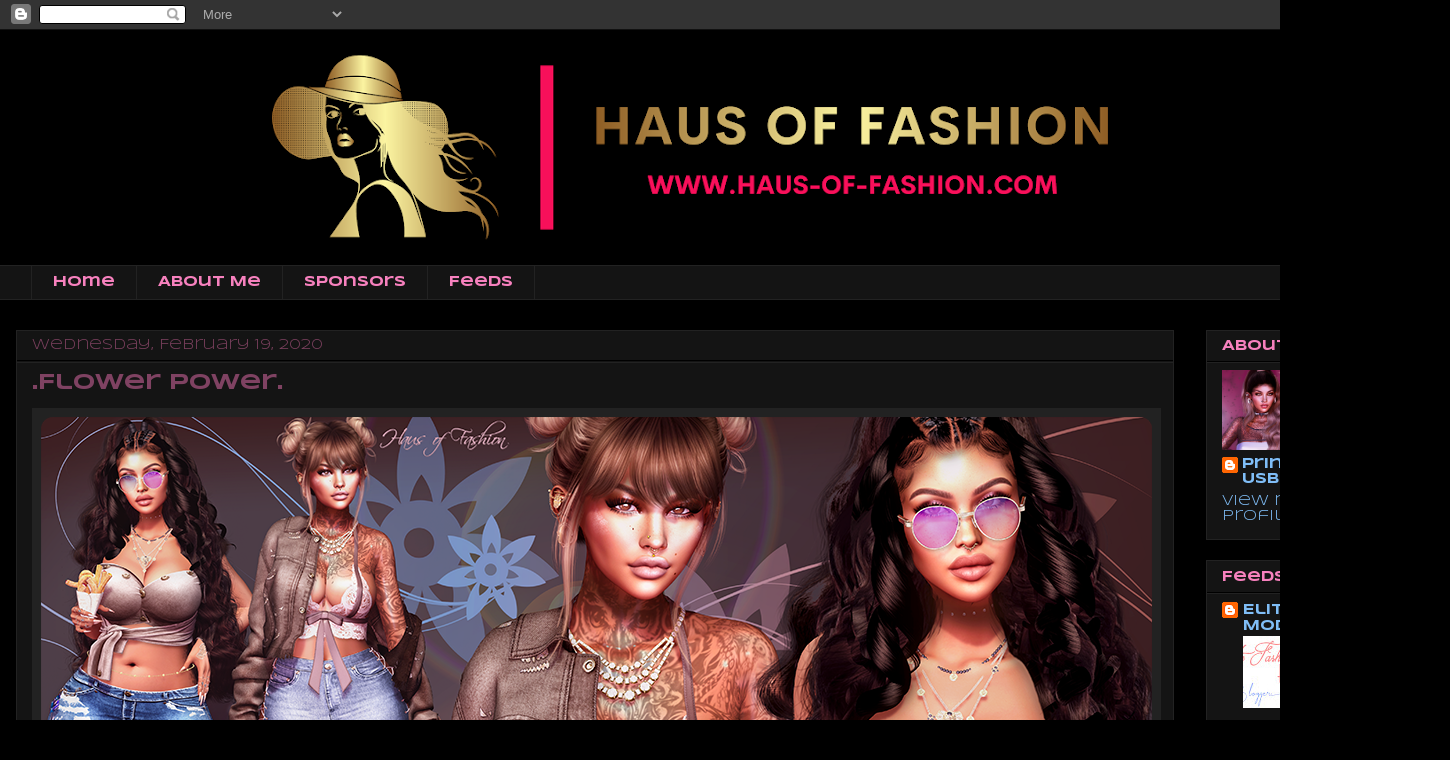

--- FILE ---
content_type: text/html; charset=UTF-8
request_url: http://www.haus-of-fashion.com/2020/02/flower-power.html
body_size: 17434
content:
<!DOCTYPE html>
<html class='v2' dir='ltr' lang='en'>
<head>
<link href='https://www.blogger.com/static/v1/widgets/335934321-css_bundle_v2.css' rel='stylesheet' type='text/css'/>
<meta content='width=1100' name='viewport'/>
<meta content='text/html; charset=UTF-8' http-equiv='Content-Type'/>
<meta content='blogger' name='generator'/>
<link href='http://www.haus-of-fashion.com/favicon.ico' rel='icon' type='image/x-icon'/>
<link href='http://www.haus-of-fashion.com/2020/02/flower-power.html' rel='canonical'/>
<link rel="alternate" type="application/atom+xml" title="Haus of Fashion - Atom" href="http://www.haus-of-fashion.com/feeds/posts/default" />
<link rel="alternate" type="application/rss+xml" title="Haus of Fashion - RSS" href="http://www.haus-of-fashion.com/feeds/posts/default?alt=rss" />
<link rel="service.post" type="application/atom+xml" title="Haus of Fashion - Atom" href="https://www.blogger.com/feeds/876345926781058054/posts/default" />

<link rel="alternate" type="application/atom+xml" title="Haus of Fashion - Atom" href="http://www.haus-of-fashion.com/feeds/8632020453841086732/comments/default" />
<!--Can't find substitution for tag [blog.ieCssRetrofitLinks]-->
<link href='https://blogger.googleusercontent.com/img/b/R29vZ2xl/AVvXsEj5ziyaPGxqMEEAcjM2mKTbF78YR2DpnLeYd5HF1zt-0LaayA-ZLzkKV8BeqUHYRhp9D6N6rxgR193C1-2jxgvQylRITsCkRU-a1n2YUE-lMu3mJ-n7ub8hYHE_0sZIP5EKULqnlnG1QM0/s1600/Flower+Girl.png' rel='image_src'/>
<meta content='http://www.haus-of-fashion.com/2020/02/flower-power.html' property='og:url'/>
<meta content='.Flower Power.' property='og:title'/>
<meta content='Haus of Fashion, Virtual Shopping, Second Life' property='og:description'/>
<meta content='https://blogger.googleusercontent.com/img/b/R29vZ2xl/AVvXsEj5ziyaPGxqMEEAcjM2mKTbF78YR2DpnLeYd5HF1zt-0LaayA-ZLzkKV8BeqUHYRhp9D6N6rxgR193C1-2jxgvQylRITsCkRU-a1n2YUE-lMu3mJ-n7ub8hYHE_0sZIP5EKULqnlnG1QM0/w1200-h630-p-k-no-nu/Flower+Girl.png' property='og:image'/>
<title>Haus of Fashion: .Flower Power.</title>
<style type='text/css'>@font-face{font-family:'Syncopate';font-style:normal;font-weight:400;font-display:swap;src:url(//fonts.gstatic.com/s/syncopate/v24/pe0sMIuPIYBCpEV5eFdCC_e_Kdxic2wp.woff2)format('woff2');unicode-range:U+0100-02BA,U+02BD-02C5,U+02C7-02CC,U+02CE-02D7,U+02DD-02FF,U+0304,U+0308,U+0329,U+1D00-1DBF,U+1E00-1E9F,U+1EF2-1EFF,U+2020,U+20A0-20AB,U+20AD-20C0,U+2113,U+2C60-2C7F,U+A720-A7FF;}@font-face{font-family:'Syncopate';font-style:normal;font-weight:400;font-display:swap;src:url(//fonts.gstatic.com/s/syncopate/v24/pe0sMIuPIYBCpEV5eFdCBfe_Kdxicw.woff2)format('woff2');unicode-range:U+0000-00FF,U+0131,U+0152-0153,U+02BB-02BC,U+02C6,U+02DA,U+02DC,U+0304,U+0308,U+0329,U+2000-206F,U+20AC,U+2122,U+2191,U+2193,U+2212,U+2215,U+FEFF,U+FFFD;}@font-face{font-family:'Syncopate';font-style:normal;font-weight:700;font-display:swap;src:url(//fonts.gstatic.com/s/syncopate/v24/pe0pMIuPIYBCpEV5eFdKvtKqCv5vWVYgV6l-.woff2)format('woff2');unicode-range:U+0100-02BA,U+02BD-02C5,U+02C7-02CC,U+02CE-02D7,U+02DD-02FF,U+0304,U+0308,U+0329,U+1D00-1DBF,U+1E00-1E9F,U+1EF2-1EFF,U+2020,U+20A0-20AB,U+20AD-20C0,U+2113,U+2C60-2C7F,U+A720-A7FF;}@font-face{font-family:'Syncopate';font-style:normal;font-weight:700;font-display:swap;src:url(//fonts.gstatic.com/s/syncopate/v24/pe0pMIuPIYBCpEV5eFdKvtKqBP5vWVYgVw.woff2)format('woff2');unicode-range:U+0000-00FF,U+0131,U+0152-0153,U+02BB-02BC,U+02C6,U+02DA,U+02DC,U+0304,U+0308,U+0329,U+2000-206F,U+20AC,U+2122,U+2191,U+2193,U+2212,U+2215,U+FEFF,U+FFFD;}</style>
<style id='page-skin-1' type='text/css'><!--
/*
-----------------------------------------------
Blogger Template Style
Name:     Awesome Inc.
Designer: Tina Chen
URL:      tinachen.org
----------------------------------------------- */
/* Content
----------------------------------------------- */
body {
font: normal bold 13px Syncopate;
color: #f781be;
background: #000000 none no-repeat scroll center center;
}
html body .content-outer {
min-width: 0;
max-width: 100%;
width: 100%;
}
a:link {
text-decoration: none;
color: #80bef7;
}
a:visited {
text-decoration: none;
color: #ff85c4;
}
a:hover {
text-decoration: underline;
color: #f746a1;
}
.body-fauxcolumn-outer .cap-top {
position: absolute;
z-index: 1;
height: 276px;
width: 100%;
background: transparent none repeat-x scroll top left;
_background-image: none;
}
/* Columns
----------------------------------------------- */
.content-inner {
padding: 0;
}
.header-inner .section {
margin: 0 16px;
}
.tabs-inner .section {
margin: 0 16px;
}
.main-inner {
padding-top: 30px;
}
.main-inner .column-center-inner,
.main-inner .column-left-inner,
.main-inner .column-right-inner {
padding: 0 5px;
}
*+html body .main-inner .column-center-inner {
margin-top: -30px;
}
#layout .main-inner .column-center-inner {
margin-top: 0;
}
/* Header
----------------------------------------------- */
.header-outer {
margin: 0 0 0 0;
background: rgba(0, 0, 0, 0) none repeat scroll 0 0;
}
.Header h1 {
font: normal bold 40px Arial, Tahoma, Helvetica, FreeSans, sans-serif;
color: #f781be;
text-shadow: 0 0 -1px #000000;
}
.Header h1 a {
color: #f781be;
}
.Header .description {
font: normal normal 14px Arial, Tahoma, Helvetica, FreeSans, sans-serif;
color: #f781be;
}
.header-inner .Header .titlewrapper,
.header-inner .Header .descriptionwrapper {
padding-left: 0;
padding-right: 0;
margin-bottom: 0;
}
.header-inner .Header .titlewrapper {
padding-top: 22px;
}
/* Tabs
----------------------------------------------- */
.tabs-outer {
overflow: hidden;
position: relative;
background: #141414 none repeat scroll 0 0;
}
#layout .tabs-outer {
overflow: visible;
}
.tabs-cap-top, .tabs-cap-bottom {
position: absolute;
width: 100%;
border-top: 1px solid #222222;
}
.tabs-cap-bottom {
bottom: 0;
}
.tabs-inner .widget li a {
display: inline-block;
margin: 0;
padding: .6em 1.5em;
font: normal bold 14px Syncopate;
color: #f781be;
border-top: 1px solid #222222;
border-bottom: 1px solid #222222;
border-left: 1px solid #222222;
height: 16px;
line-height: 16px;
}
.tabs-inner .widget li:last-child a {
border-right: 1px solid #222222;
}
.tabs-inner .widget li.selected a, .tabs-inner .widget li a:hover {
background: #444444 none repeat-x scroll 0 -100px;
color: #f781be;
}
/* Headings
----------------------------------------------- */
h2 {
font: normal bold 14px Syncopate;
color: #f781be;
}
/* Widgets
----------------------------------------------- */
.main-inner .section {
margin: 0 27px;
padding: 0;
}
.main-inner .column-left-outer,
.main-inner .column-right-outer {
margin-top: 0;
}
#layout .main-inner .column-left-outer,
#layout .main-inner .column-right-outer {
margin-top: 0;
}
.main-inner .column-left-inner,
.main-inner .column-right-inner {
background: rgba(0, 0, 0, 0) none repeat 0 0;
-moz-box-shadow: 0 0 0 rgba(0, 0, 0, .2);
-webkit-box-shadow: 0 0 0 rgba(0, 0, 0, .2);
-goog-ms-box-shadow: 0 0 0 rgba(0, 0, 0, .2);
box-shadow: 0 0 0 rgba(0, 0, 0, .2);
-moz-border-radius: 0;
-webkit-border-radius: 0;
-goog-ms-border-radius: 0;
border-radius: 0;
}
#layout .main-inner .column-left-inner,
#layout .main-inner .column-right-inner {
margin-top: 0;
}
.sidebar .widget {
font: normal normal 14px Syncopate;
color: #f781be;
}
.sidebar .widget a:link {
color: #80bef7;
}
.sidebar .widget a:visited {
color: #ff85c4;
}
.sidebar .widget a:hover {
color: #f746a1;
}
.sidebar .widget h2 {
text-shadow: 0 0 -1px #000000;
}
.main-inner .widget {
background-color: #141414;
border: 1px solid #222222;
padding: 0 15px 15px;
margin: 20px -16px;
-moz-box-shadow: 0 0 0 rgba(0, 0, 0, .2);
-webkit-box-shadow: 0 0 0 rgba(0, 0, 0, .2);
-goog-ms-box-shadow: 0 0 0 rgba(0, 0, 0, .2);
box-shadow: 0 0 0 rgba(0, 0, 0, .2);
-moz-border-radius: 0;
-webkit-border-radius: 0;
-goog-ms-border-radius: 0;
border-radius: 0;
}
.main-inner .widget h2 {
margin: 0 -15px;
padding: .6em 15px .5em;
border-bottom: 1px solid #000000;
}
.footer-inner .widget h2 {
padding: 0 0 .4em;
border-bottom: 1px solid #000000;
}
.main-inner .widget h2 + div, .footer-inner .widget h2 + div {
border-top: 1px solid #222222;
padding-top: 8px;
}
.main-inner .widget .widget-content {
margin: 0 -15px;
padding: 7px 15px 0;
}
.main-inner .widget ul, .main-inner .widget #ArchiveList ul.flat {
margin: -8px -15px 0;
padding: 0;
list-style: none;
}
.main-inner .widget #ArchiveList {
margin: -8px 0 0;
}
.main-inner .widget ul li, .main-inner .widget #ArchiveList ul.flat li {
padding: .5em 15px;
text-indent: 0;
color: #666666;
border-top: 1px solid #222222;
border-bottom: 1px solid #000000;
}
.main-inner .widget #ArchiveList ul li {
padding-top: .25em;
padding-bottom: .25em;
}
.main-inner .widget ul li:first-child, .main-inner .widget #ArchiveList ul.flat li:first-child {
border-top: none;
}
.main-inner .widget ul li:last-child, .main-inner .widget #ArchiveList ul.flat li:last-child {
border-bottom: none;
}
.post-body {
position: relative;
}
.main-inner .widget .post-body ul {
padding: 0 2.5em;
margin: .5em 0;
list-style: disc;
}
.main-inner .widget .post-body ul li {
padding: 0.25em 0;
margin-bottom: .25em;
color: #f781be;
border: none;
}
.footer-inner .widget ul {
padding: 0;
list-style: none;
}
.widget .zippy {
color: #666666;
}
/* Posts
----------------------------------------------- */
body .main-inner .Blog {
padding: 0;
margin-bottom: 1em;
background-color: transparent;
border: none;
-moz-box-shadow: 0 0 0 rgba(0, 0, 0, 0);
-webkit-box-shadow: 0 0 0 rgba(0, 0, 0, 0);
-goog-ms-box-shadow: 0 0 0 rgba(0, 0, 0, 0);
box-shadow: 0 0 0 rgba(0, 0, 0, 0);
}
.main-inner .section:last-child .Blog:last-child {
padding: 0;
margin-bottom: 1em;
}
.main-inner .widget h2.date-header {
margin: 0 -15px 1px;
padding: 0 0 0 0;
font: normal normal 14px Syncopate;
color: #7b405e;
background: transparent none no-repeat scroll top left;
border-top: 0 solid #222222;
border-bottom: 1px solid #000000;
-moz-border-radius-topleft: 0;
-moz-border-radius-topright: 0;
-webkit-border-top-left-radius: 0;
-webkit-border-top-right-radius: 0;
border-top-left-radius: 0;
border-top-right-radius: 0;
position: static;
bottom: 100%;
right: 15px;
text-shadow: 0 0 -1px #000000;
}
.main-inner .widget h2.date-header span {
font: normal normal 14px Syncopate;
display: block;
padding: .5em 15px;
border-left: 0 solid #222222;
border-right: 0 solid #222222;
}
.date-outer {
position: relative;
margin: 30px 0 20px;
padding: 0 15px;
background-color: #141414;
border: 1px solid #222222;
-moz-box-shadow: 0 0 0 rgba(0, 0, 0, .2);
-webkit-box-shadow: 0 0 0 rgba(0, 0, 0, .2);
-goog-ms-box-shadow: 0 0 0 rgba(0, 0, 0, .2);
box-shadow: 0 0 0 rgba(0, 0, 0, .2);
-moz-border-radius: 0;
-webkit-border-radius: 0;
-goog-ms-border-radius: 0;
border-radius: 0;
}
.date-outer:first-child {
margin-top: 0;
}
.date-outer:last-child {
margin-bottom: 20px;
-moz-border-radius-bottomleft: 0;
-moz-border-radius-bottomright: 0;
-webkit-border-bottom-left-radius: 0;
-webkit-border-bottom-right-radius: 0;
-goog-ms-border-bottom-left-radius: 0;
-goog-ms-border-bottom-right-radius: 0;
border-bottom-left-radius: 0;
border-bottom-right-radius: 0;
}
.date-posts {
margin: 0 -15px;
padding: 0 15px;
clear: both;
}
.post-outer, .inline-ad {
border-top: 1px solid #222222;
margin: 0 -15px;
padding: 15px 15px;
}
.post-outer {
padding-bottom: 10px;
}
.post-outer:first-child {
padding-top: 0;
border-top: none;
}
.post-outer:last-child, .inline-ad:last-child {
border-bottom: none;
}
.post-body {
position: relative;
}
.post-body img {
padding: 8px;
background: #222222;
border: 1px solid rgba(0, 0, 0, 0);
-moz-box-shadow: 0 0 0 rgba(0, 0, 0, .2);
-webkit-box-shadow: 0 0 0 rgba(0, 0, 0, .2);
box-shadow: 0 0 0 rgba(0, 0, 0, .2);
-moz-border-radius: 0;
-webkit-border-radius: 0;
border-radius: 0;
}
h3.post-title, h4 {
font: normal bold 22px Syncopate;
color: #7f4262;
}
h3.post-title a {
font: normal bold 22px Syncopate;
color: #7f4262;
}
h3.post-title a:hover {
color: #f746a1;
text-decoration: underline;
}
.post-header {
margin: 0 0 1em;
}
.post-body {
line-height: 1.4;
}
.post-outer h2 {
color: #f781be;
}
.post-footer {
margin: 1.5em 0 0;
}
#blog-pager {
padding: 15px;
font-size: 120%;
background-color: #141414;
border: 1px solid #222222;
-moz-box-shadow: 0 0 0 rgba(0, 0, 0, .2);
-webkit-box-shadow: 0 0 0 rgba(0, 0, 0, .2);
-goog-ms-box-shadow: 0 0 0 rgba(0, 0, 0, .2);
box-shadow: 0 0 0 rgba(0, 0, 0, .2);
-moz-border-radius: 0;
-webkit-border-radius: 0;
-goog-ms-border-radius: 0;
border-radius: 0;
-moz-border-radius-topleft: 0;
-moz-border-radius-topright: 0;
-webkit-border-top-left-radius: 0;
-webkit-border-top-right-radius: 0;
-goog-ms-border-top-left-radius: 0;
-goog-ms-border-top-right-radius: 0;
border-top-left-radius: 0;
border-top-right-radius-topright: 0;
margin-top: 1em;
}
.blog-feeds, .post-feeds {
margin: 1em 0;
text-align: center;
color: #f781be;
}
.blog-feeds a, .post-feeds a {
color: #80bef7;
}
.blog-feeds a:visited, .post-feeds a:visited {
color: #ff85c4;
}
.blog-feeds a:hover, .post-feeds a:hover {
color: #f746a1;
}
.post-outer .comments {
margin-top: 2em;
}
/* Comments
----------------------------------------------- */
.comments .comments-content .icon.blog-author {
background-repeat: no-repeat;
background-image: url([data-uri]);
}
.comments .comments-content .loadmore a {
border-top: 1px solid #222222;
border-bottom: 1px solid #222222;
}
.comments .continue {
border-top: 2px solid #222222;
}
/* Footer
----------------------------------------------- */
.footer-outer {
margin: -0 0 -1px;
padding: 0 0 0;
color: #f781be;
overflow: hidden;
}
.footer-fauxborder-left {
border-top: 1px solid #222222;
background: #141414 none repeat scroll 0 0;
-moz-box-shadow: 0 0 0 rgba(0, 0, 0, .2);
-webkit-box-shadow: 0 0 0 rgba(0, 0, 0, .2);
-goog-ms-box-shadow: 0 0 0 rgba(0, 0, 0, .2);
box-shadow: 0 0 0 rgba(0, 0, 0, .2);
margin: 0 -0;
}
/* Mobile
----------------------------------------------- */
body.mobile {
background-size: auto;
}
.mobile .body-fauxcolumn-outer {
background: transparent none repeat scroll top left;
}
*+html body.mobile .main-inner .column-center-inner {
margin-top: 0;
}
.mobile .main-inner .widget {
padding: 0 0 15px;
}
.mobile .main-inner .widget h2 + div,
.mobile .footer-inner .widget h2 + div {
border-top: none;
padding-top: 0;
}
.mobile .footer-inner .widget h2 {
padding: 0.5em 0;
border-bottom: none;
}
.mobile .main-inner .widget .widget-content {
margin: 0;
padding: 7px 0 0;
}
.mobile .main-inner .widget ul,
.mobile .main-inner .widget #ArchiveList ul.flat {
margin: 0 -15px 0;
}
.mobile .main-inner .widget h2.date-header {
right: 0;
}
.mobile .date-header span {
padding: 0.4em 0;
}
.mobile .date-outer:first-child {
margin-bottom: 0;
border: 1px solid #222222;
-moz-border-radius-topleft: 0;
-moz-border-radius-topright: 0;
-webkit-border-top-left-radius: 0;
-webkit-border-top-right-radius: 0;
-goog-ms-border-top-left-radius: 0;
-goog-ms-border-top-right-radius: 0;
border-top-left-radius: 0;
border-top-right-radius: 0;
}
.mobile .date-outer {
border-color: #222222;
border-width: 0 1px 1px;
}
.mobile .date-outer:last-child {
margin-bottom: 0;
}
.mobile .main-inner {
padding: 0;
}
.mobile .header-inner .section {
margin: 0;
}
.mobile .post-outer, .mobile .inline-ad {
padding: 5px 0;
}
.mobile .tabs-inner .section {
margin: 0 10px;
}
.mobile .main-inner .widget h2 {
margin: 0;
padding: 0;
}
.mobile .main-inner .widget h2.date-header span {
padding: 0;
}
.mobile .main-inner .widget .widget-content {
margin: 0;
padding: 7px 0 0;
}
.mobile #blog-pager {
border: 1px solid transparent;
background: #141414 none repeat scroll 0 0;
}
.mobile .main-inner .column-left-inner,
.mobile .main-inner .column-right-inner {
background: rgba(0, 0, 0, 0) none repeat 0 0;
-moz-box-shadow: none;
-webkit-box-shadow: none;
-goog-ms-box-shadow: none;
box-shadow: none;
}
.mobile .date-posts {
margin: 0;
padding: 0;
}
.mobile .footer-fauxborder-left {
margin: 0;
border-top: inherit;
}
.mobile .main-inner .section:last-child .Blog:last-child {
margin-bottom: 0;
}
.mobile-index-contents {
color: #f781be;
}
.mobile .mobile-link-button {
background: #80bef7 none repeat scroll 0 0;
}
.mobile-link-button a:link, .mobile-link-button a:visited {
color: #ffffff;
}
.mobile .tabs-inner .PageList .widget-content {
background: transparent;
border-top: 1px solid;
border-color: #222222;
color: #f781be;
}
.mobile .tabs-inner .PageList .widget-content .pagelist-arrow {
border-left: 1px solid #222222;
}
.jump-link {
text-align: center;
}
--></style>
<style id='template-skin-1' type='text/css'><!--
body {
min-width: 1450px;
}
.content-outer, .content-fauxcolumn-outer, .region-inner {
min-width: 1450px;
max-width: 1450px;
_width: 1450px;
}
.main-inner .columns {
padding-left: 0px;
padding-right: 260px;
}
.main-inner .fauxcolumn-center-outer {
left: 0px;
right: 260px;
/* IE6 does not respect left and right together */
_width: expression(this.parentNode.offsetWidth -
parseInt("0px") -
parseInt("260px") + 'px');
}
.main-inner .fauxcolumn-left-outer {
width: 0px;
}
.main-inner .fauxcolumn-right-outer {
width: 260px;
}
.main-inner .column-left-outer {
width: 0px;
right: 100%;
margin-left: -0px;
}
.main-inner .column-right-outer {
width: 260px;
margin-right: -260px;
}
#layout {
min-width: 0;
}
#layout .content-outer {
min-width: 0;
width: 800px;
}
#layout .region-inner {
min-width: 0;
width: auto;
}
body#layout div.add_widget {
padding: 8px;
}
body#layout div.add_widget a {
margin-left: 32px;
}
--></style>
<link href='https://www.blogger.com/dyn-css/authorization.css?targetBlogID=876345926781058054&amp;zx=bb629f2a-5194-4109-b3d0-aec59134fcc5' media='none' onload='if(media!=&#39;all&#39;)media=&#39;all&#39;' rel='stylesheet'/><noscript><link href='https://www.blogger.com/dyn-css/authorization.css?targetBlogID=876345926781058054&amp;zx=bb629f2a-5194-4109-b3d0-aec59134fcc5' rel='stylesheet'/></noscript>
<meta name='google-adsense-platform-account' content='ca-host-pub-1556223355139109'/>
<meta name='google-adsense-platform-domain' content='blogspot.com'/>

</head>
<body class='loading variant-dark'>
<div class='navbar section' id='navbar' name='Navbar'><div class='widget Navbar' data-version='1' id='Navbar1'><script type="text/javascript">
    function setAttributeOnload(object, attribute, val) {
      if(window.addEventListener) {
        window.addEventListener('load',
          function(){ object[attribute] = val; }, false);
      } else {
        window.attachEvent('onload', function(){ object[attribute] = val; });
      }
    }
  </script>
<div id="navbar-iframe-container"></div>
<script type="text/javascript" src="https://apis.google.com/js/platform.js"></script>
<script type="text/javascript">
      gapi.load("gapi.iframes:gapi.iframes.style.bubble", function() {
        if (gapi.iframes && gapi.iframes.getContext) {
          gapi.iframes.getContext().openChild({
              url: 'https://www.blogger.com/navbar/876345926781058054?po\x3d8632020453841086732\x26origin\x3dhttp://www.haus-of-fashion.com',
              where: document.getElementById("navbar-iframe-container"),
              id: "navbar-iframe"
          });
        }
      });
    </script><script type="text/javascript">
(function() {
var script = document.createElement('script');
script.type = 'text/javascript';
script.src = '//pagead2.googlesyndication.com/pagead/js/google_top_exp.js';
var head = document.getElementsByTagName('head')[0];
if (head) {
head.appendChild(script);
}})();
</script>
</div></div>
<div class='body-fauxcolumns'>
<div class='fauxcolumn-outer body-fauxcolumn-outer'>
<div class='cap-top'>
<div class='cap-left'></div>
<div class='cap-right'></div>
</div>
<div class='fauxborder-left'>
<div class='fauxborder-right'></div>
<div class='fauxcolumn-inner'>
</div>
</div>
<div class='cap-bottom'>
<div class='cap-left'></div>
<div class='cap-right'></div>
</div>
</div>
</div>
<div class='content'>
<div class='content-fauxcolumns'>
<div class='fauxcolumn-outer content-fauxcolumn-outer'>
<div class='cap-top'>
<div class='cap-left'></div>
<div class='cap-right'></div>
</div>
<div class='fauxborder-left'>
<div class='fauxborder-right'></div>
<div class='fauxcolumn-inner'>
</div>
</div>
<div class='cap-bottom'>
<div class='cap-left'></div>
<div class='cap-right'></div>
</div>
</div>
</div>
<div class='content-outer'>
<div class='content-cap-top cap-top'>
<div class='cap-left'></div>
<div class='cap-right'></div>
</div>
<div class='fauxborder-left content-fauxborder-left'>
<div class='fauxborder-right content-fauxborder-right'></div>
<div class='content-inner'>
<header>
<div class='header-outer'>
<div class='header-cap-top cap-top'>
<div class='cap-left'></div>
<div class='cap-right'></div>
</div>
<div class='fauxborder-left header-fauxborder-left'>
<div class='fauxborder-right header-fauxborder-right'></div>
<div class='region-inner header-inner'>
<div class='header section' id='header' name='Header'><div class='widget Header' data-version='1' id='Header1'>
<div id='header-inner'>
<a href='http://www.haus-of-fashion.com/' style='display: block'>
<img alt='Haus of Fashion' height='235px; ' id='Header1_headerimg' src='https://blogger.googleusercontent.com/img/b/R29vZ2xl/AVvXsEg18UlxJiAGbJSf82D9IoQngKXkyj0yryoZrMzIRYXkiQClGqGwRLn2Wt6uSGyF7489XD212R79VYyK_kie7G3rgVcbBFJdCfeLtmjn_4QqJ1vgujHFRnBcECDjqDGxgtemjZgQLqgdQjw/s1418/Untitled-1.png' style='display: block' width='1418px; '/>
</a>
</div>
</div></div>
</div>
</div>
<div class='header-cap-bottom cap-bottom'>
<div class='cap-left'></div>
<div class='cap-right'></div>
</div>
</div>
</header>
<div class='tabs-outer'>
<div class='tabs-cap-top cap-top'>
<div class='cap-left'></div>
<div class='cap-right'></div>
</div>
<div class='fauxborder-left tabs-fauxborder-left'>
<div class='fauxborder-right tabs-fauxborder-right'></div>
<div class='region-inner tabs-inner'>
<div class='tabs section' id='crosscol' name='Cross-Column'><div class='widget PageList' data-version='1' id='PageList1'>
<h2>Pages</h2>
<div class='widget-content'>
<ul>
<li>
<a href='http://www.haus-of-fashion.com/'>Home</a>
</li>
<li>
<a href='http://www.haus-of-fashion.com/p/about-me.html'>About Me</a>
</li>
<li>
<a href='http://www.haus-of-fashion.com/p/sponsors.html'>Sponsors</a>
</li>
<li>
<a href='http://www.haus-of-fashion.com/p/feeds.html'>Feeds</a>
</li>
</ul>
<div class='clear'></div>
</div>
</div></div>
<div class='tabs no-items section' id='crosscol-overflow' name='Cross-Column 2'></div>
</div>
</div>
<div class='tabs-cap-bottom cap-bottom'>
<div class='cap-left'></div>
<div class='cap-right'></div>
</div>
</div>
<div class='main-outer'>
<div class='main-cap-top cap-top'>
<div class='cap-left'></div>
<div class='cap-right'></div>
</div>
<div class='fauxborder-left main-fauxborder-left'>
<div class='fauxborder-right main-fauxborder-right'></div>
<div class='region-inner main-inner'>
<div class='columns fauxcolumns'>
<div class='fauxcolumn-outer fauxcolumn-center-outer'>
<div class='cap-top'>
<div class='cap-left'></div>
<div class='cap-right'></div>
</div>
<div class='fauxborder-left'>
<div class='fauxborder-right'></div>
<div class='fauxcolumn-inner'>
</div>
</div>
<div class='cap-bottom'>
<div class='cap-left'></div>
<div class='cap-right'></div>
</div>
</div>
<div class='fauxcolumn-outer fauxcolumn-left-outer'>
<div class='cap-top'>
<div class='cap-left'></div>
<div class='cap-right'></div>
</div>
<div class='fauxborder-left'>
<div class='fauxborder-right'></div>
<div class='fauxcolumn-inner'>
</div>
</div>
<div class='cap-bottom'>
<div class='cap-left'></div>
<div class='cap-right'></div>
</div>
</div>
<div class='fauxcolumn-outer fauxcolumn-right-outer'>
<div class='cap-top'>
<div class='cap-left'></div>
<div class='cap-right'></div>
</div>
<div class='fauxborder-left'>
<div class='fauxborder-right'></div>
<div class='fauxcolumn-inner'>
</div>
</div>
<div class='cap-bottom'>
<div class='cap-left'></div>
<div class='cap-right'></div>
</div>
</div>
<!-- corrects IE6 width calculation -->
<div class='columns-inner'>
<div class='column-center-outer'>
<div class='column-center-inner'>
<div class='main section' id='main' name='Main'><div class='widget Blog' data-version='1' id='Blog1'>
<div class='blog-posts hfeed'>

          <div class="date-outer">
        
<h2 class='date-header'><span>Wednesday, February 19, 2020</span></h2>

          <div class="date-posts">
        
<div class='post-outer'>
<div class='post hentry' itemscope='itemscope' itemtype='http://schema.org/BlogPosting'>
<a name='8632020453841086732'></a>
<h3 class='post-title entry-title' itemprop='name'>
.Flower Power.
</h3>
<div class='post-header'>
<div class='post-header-line-1'></div>
</div>
<div class='post-body entry-content' id='post-body-8632020453841086732' itemprop='articleBody'>
<div class="separator" style="clear: both; text-align: center;">
<a href="https://flic.kr/p/2iqpy34" target="_blank"><img border="0" data-original-height="658" data-original-width="1111" src="https://blogger.googleusercontent.com/img/b/R29vZ2xl/AVvXsEj5ziyaPGxqMEEAcjM2mKTbF78YR2DpnLeYd5HF1zt-0LaayA-ZLzkKV8BeqUHYRhp9D6N6rxgR193C1-2jxgvQylRITsCkRU-a1n2YUE-lMu3mJ-n7ub8hYHE_0sZIP5EKULqnlnG1QM0/s1600/Flower+Girl.png" /></a></div>
<div style="text-align: center;">
<span style="color: #3d85c6; font-family: &quot;courier new&quot; , &quot;courier&quot; , monospace; font-size: large;"><b>I'm sneaking a blog in real quick at work.&nbsp;</b></span></div>
<div style="text-align: center;">
<span style="color: #3d85c6; font-family: &quot;courier new&quot; , &quot;courier&quot; , monospace; font-size: large;"><b>I finished&nbsp;everything so I had some free time and I am glad I brought my laptop!</b></span></div>
<div style="text-align: center;">
<span style="color: #3d85c6; font-family: &quot;courier new&quot; , &quot;courier&quot; , monospace; font-size: large;"><b>Okay well, I am in a hurry, I don't want the boss lady to see.</b></span></div>
<div style="text-align: center;">
<span style="color: #3d85c6; font-family: &quot;courier new&quot; , &quot;courier&quot; , monospace; font-size: large;"><b>Keep reading to get the details.</b></span></div>
<br />
<a name="more"></a><span style="color: #3d85c6; font-family: &quot;courier new&quot; , &quot;courier&quot; , monospace; font-size: large;"></span><br />
<div style="text-align: left;">
<span style="color: #3d85c6; font-family: &quot;courier new&quot; , &quot;courier&quot; , monospace; font-size: large;"><b>Long Hair:</b></span></div>
<span style="color: #3d85c6; font-family: &quot;courier new&quot; , &quot;courier&quot; , monospace; font-size: large;">
</span><br />
<br />
<ul>
<li style="text-align: left;"><span style="color: #3d85c6; font-family: &quot;courier new&quot; , &quot;courier&quot; , monospace; font-size: large;"><b>*<a href="http://maps.secondlife.com/secondlife/Belita/37/93/22" target="_blank">AvaWay</a>* ELEPHANT Necklace SET&nbsp;</b></span></li>
<li style="text-align: left;"><span style="color: #3d85c6; font-family: &quot;courier new&quot; , &quot;courier&quot; , monospace; font-size: large;"><b>-[ <a href="http://maps.secondlife.com/secondlife/Darkling%20Vagrant%20Zerkalo/128/162/22" target="_blank">vagrant</a> ]- Piper Set&nbsp;</b></span></li>
<li style="text-align: left;"><span style="color: #3d85c6; font-family: &quot;courier new&quot; , &quot;courier&quot; , monospace; font-size: large;"><b>-<a href="http://maps.secondlife.com/secondlife/Fedora/85/157/1003" target="_blank">MONCADA PARIS</a>- Bagatelle Eyewear</b></span></li>
<li style="text-align: left;"><span style="color: #3d85c6; font-family: &quot;courier new&quot; , &quot;courier&quot; , monospace; font-size: large;"><b>:::<a href="http://maps.secondlife.com/secondlife/Essences/161/195/22" target="_blank">ChicChica</a>::: Churros &amp; Chocolate Caliente&nbsp;</b></span></li>
<li style="text-align: left;"><span style="color: #3d85c6; font-family: &quot;courier new&quot; , &quot;courier&quot; , monospace; font-size: large;"><b><a href="http://maps.secondlife.com/secondlife/Cynful/87/127/24" target="_blank">Cynful</a>&nbsp;- Mina Piercing - Choker &amp;&nbsp;Cleavage</b></span></li>
<li style="text-align: left;"><span style="color: #3d85c6; font-family: &quot;courier new&quot; , &quot;courier&quot; , monospace; font-size: large;"><b><a href="http://maps.secondlife.com/secondlife/Cosmopolitan%20Avenue/89/160/22" target="_blank">Phedora</a> ~ Mara Boots @ <a href="http://maps.secondlife.com/secondlife/Liberty%20City/132/128/3719" target="_blank">Kinky Event</a></b></span></li>
<li style="text-align: left;"><span style="color: #3d85c6; font-family: &quot;courier new&quot; , &quot;courier&quot; , monospace; font-size: large;"><b><a href="http://maps.secondlife.com/secondlife/Embrace%20the%20Ocean/248/63/582" target="_blank">Ascendant</a> - Defiant Nails @&nbsp;<a href="http://maps.secondlife.com/secondlife/Liberty%20City/132/128/3719" target="_blank">Kinky Event</a></b></span></li>
</ul>
<div style="text-align: left;">
<span style="color: #3d85c6; font-family: &quot;courier new&quot; , &quot;courier&quot; , monospace; font-size: large;"><b><br /></b></span></div>
<div style="text-align: left;">
<span style="color: #3d85c6; font-family: &quot;courier new&quot; , &quot;courier&quot; , monospace; font-size: large;"><b>Short Hair:</b></span></div>
<div style="text-align: left;">
<span style="color: #3d85c6; font-family: &quot;courier new&quot; , &quot;courier&quot; , monospace; font-size: large;"><b><br /></b></span></div>
<div>
<ul>
<li style="text-align: left;"><span style="color: #3d85c6; font-family: &quot;courier new&quot; , &quot;courier&quot; , monospace; font-size: large;"><b><a href="https://marketplace.secondlife.com/stores/210184" target="_blank">Ecstasy &amp; Oxycodone</a> - MONROE Necklace</b></span></li>
<li style="text-align: left;"><span style="color: #3d85c6; font-family: &quot;courier new&quot; , &quot;courier&quot; , monospace; font-size: large;"><b>// <a href="https://marketplace.secondlife.com/stores/177323/" target="_blank">Lueur</a> // - Designer - Bento Nails @ <a href="http://maps.secondlife.com/secondlife/LEVEL/154/81/4" target="_blank">Level Event</a></b></span></li>
<li style="text-align: left;"><span style="color: #3d85c6; font-family: &quot;courier new&quot; , &quot;courier&quot; , monospace; font-size: large;"><b><a href="http://maps.secondlife.com/secondlife/Summer/148/121/23" target="_blank">evani</a>. Holly Skirt Lace Up&nbsp;</b></span></li>
<li style="text-align: left;"><span style="color: #3d85c6; font-family: &quot;courier new&quot; , &quot;courier&quot; , monospace; font-size: large;"><b><a href="http://maps.secondlife.com/secondlife/Heels/106/127/23" target="_blank">N-core</a> AMY Boots</b></span></li>
<li style="text-align: left;"><span style="color: #3d85c6; font-family: &quot;courier new&quot; , &quot;courier&quot; , monospace; font-size: large;"><b><a href="http://maps.secondlife.com/secondlife/The%20Wet%20Spot/144/75/23" target="_blank">SPIRIT</a> - Donna Jacket</b></span></li>
<li style="text-align: left;"><span style="color: #3d85c6; font-family: &quot;courier new&quot; , &quot;courier&quot; , monospace; font-size: large;"><b>{<a href="http://maps.secondlife.com/secondlife/Lately/187/135/27" target="_blank">le fil casse</a>} Hope Bralette&nbsp;</b></span></li>
</ul>
<div style="text-align: left;">
<span style="color: #3d85c6; font-family: &quot;courier new&quot; , &quot;courier&quot; , monospace; font-size: large;"><b><br /></b></span></div>
</div>
<div style="text-align: center;">
<span style="color: #3d85c6; font-family: &quot;courier new&quot; , &quot;courier&quot; , monospace; font-size: large;"><b>Here are some HUD examples:</b></span></div>
<div class="separator" style="clear: both; text-align: center;">
<a href="https://blogger.googleusercontent.com/img/b/R29vZ2xl/AVvXsEi8Jf3VcvY74QE5KpCadjS3gVHlmoQRfV6LN99LSqB4EkefDoeTLT-aIaU4jNMc9-pDMJBJknmhyphenhyphendWxk1YpmE1oai_o32pHrPWL2m9a4NY_J6RIR_tPteqrfClpT9xOrQNz-vvs4PVeDA4/s1600/le+fil+casseHUD.png" imageanchor="1" style="margin-left: 1em; margin-right: 1em;"><img border="0" data-original-height="679" data-original-width="449" height="320" src="https://blogger.googleusercontent.com/img/b/R29vZ2xl/AVvXsEi8Jf3VcvY74QE5KpCadjS3gVHlmoQRfV6LN99LSqB4EkefDoeTLT-aIaU4jNMc9-pDMJBJknmhyphenhyphendWxk1YpmE1oai_o32pHrPWL2m9a4NY_J6RIR_tPteqrfClpT9xOrQNz-vvs4PVeDA4/s320/le+fil+casseHUD.png" width="211" /></a></div>
<br />
<div class="separator" style="clear: both; text-align: center;">
<a href="https://blogger.googleusercontent.com/img/b/R29vZ2xl/AVvXsEjL7fsTGS0TPRW-ZMgSy9-vJGS3nL69Jn7BqllhjsL-MNlki4jbs66bzFm8rx_TA0EVKWg-3-E6SnK0vstIsX-oshu9GHeqZZ3f-Bj1uQL1A4e434TgOd9YBfkHvHePZ0LCyFiTzfaqCrk/s1600/Leuer+HUD.png" imageanchor="1" style="margin-left: 1em; margin-right: 1em;"><img border="0" data-original-height="471" data-original-width="510" height="294" src="https://blogger.googleusercontent.com/img/b/R29vZ2xl/AVvXsEjL7fsTGS0TPRW-ZMgSy9-vJGS3nL69Jn7BqllhjsL-MNlki4jbs66bzFm8rx_TA0EVKWg-3-E6SnK0vstIsX-oshu9GHeqZZ3f-Bj1uQL1A4e434TgOd9YBfkHvHePZ0LCyFiTzfaqCrk/s320/Leuer+HUD.png" width="320" /></a></div>
<br />
<div class="separator" style="clear: both; text-align: center;">
<a href="https://blogger.googleusercontent.com/img/b/R29vZ2xl/AVvXsEgPIQRZjZc-T9S6_RaDogq0PJGbM54RoPjdGkb2ghNi06HelAjk0pr1IxTh2zA7prdHXKLFzRgwpCC9SDZ6CZ4DXwUfdO5kA-9lqdJsg3ZL5bsm7-YJf5dkbPyaz0EQiBOV8XwiHb38eMg/s1600/SPIRITHUD.png" imageanchor="1" style="margin-left: 1em; margin-right: 1em;"><img border="0" data-original-height="269" data-original-width="286" src="https://blogger.googleusercontent.com/img/b/R29vZ2xl/AVvXsEgPIQRZjZc-T9S6_RaDogq0PJGbM54RoPjdGkb2ghNi06HelAjk0pr1IxTh2zA7prdHXKLFzRgwpCC9SDZ6CZ4DXwUfdO5kA-9lqdJsg3ZL5bsm7-YJf5dkbPyaz0EQiBOV8XwiHb38eMg/s1600/SPIRITHUD.png" /></a></div>
<br />
<div class="separator" style="clear: both; text-align: center;">
<a href="https://blogger.googleusercontent.com/img/b/R29vZ2xl/AVvXsEi0S6yGf5f09AR7ULXlJyBhoHDqg0PWKs4BP3ASh0OK2dOCFlpIgmwbzSsV_aAMekuekeHlz2KPlqpgeo2HMB1sMgTjJtkq-412-YiOb0YTwlSAoKrr1AaN5p_Dg1U523gatz5C-buUUlM/s1600/NCOREHUD.png" imageanchor="1" style="margin-left: 1em; margin-right: 1em;"><img border="0" data-original-height="416" data-original-width="335" height="320" src="https://blogger.googleusercontent.com/img/b/R29vZ2xl/AVvXsEi0S6yGf5f09AR7ULXlJyBhoHDqg0PWKs4BP3ASh0OK2dOCFlpIgmwbzSsV_aAMekuekeHlz2KPlqpgeo2HMB1sMgTjJtkq-412-YiOb0YTwlSAoKrr1AaN5p_Dg1U523gatz5C-buUUlM/s320/NCOREHUD.png" width="257" /></a></div>
<div style="text-align: center;">
<br /></div>
<div class="separator" style="clear: both; text-align: center;">
<a href="https://blogger.googleusercontent.com/img/b/R29vZ2xl/AVvXsEhYTXAi2fb9UQIGpVQOZFjo_XydWFuy1U-wAFFDE1tma5l5lrDtX_V5Kc7SLxUXhp9Hz55czBtAzedv199tcA9w_AegdAwNaf63gBYxfpr7VvElex_ke51kC9-wTIxy112wlEy4Ko1DZcw/s1600/ASCENDHUD.png" imageanchor="1" style="margin-left: 1em; margin-right: 1em;"><img border="0" data-original-height="616" data-original-width="421" height="320" src="https://blogger.googleusercontent.com/img/b/R29vZ2xl/AVvXsEhYTXAi2fb9UQIGpVQOZFjo_XydWFuy1U-wAFFDE1tma5l5lrDtX_V5Kc7SLxUXhp9Hz55czBtAzedv199tcA9w_AegdAwNaf63gBYxfpr7VvElex_ke51kC9-wTIxy112wlEy4Ko1DZcw/s320/ASCENDHUD.png" width="218" /></a></div>
<br />
<div class="separator" style="clear: both; text-align: center;">
<a href="https://blogger.googleusercontent.com/img/b/R29vZ2xl/AVvXsEjnJ3tM_iaAFCPrrpdpqt7cXmP67j-8REIzzRQtjLrq24WZQiKl15DB2DZ-blAsnuVciKn8t4gDC5XmPv2OECwQPkcVXptJQQD1GULaxGDeFNs1iVvKLpxr-4Jb9hyphenhyphenYYU5lXO8boqa4XZk/s1600/AvaWay+HUD.png" imageanchor="1" style="margin-left: 1em; margin-right: 1em;"><img border="0" data-original-height="229" data-original-width="261" src="https://blogger.googleusercontent.com/img/b/R29vZ2xl/AVvXsEjnJ3tM_iaAFCPrrpdpqt7cXmP67j-8REIzzRQtjLrq24WZQiKl15DB2DZ-blAsnuVciKn8t4gDC5XmPv2OECwQPkcVXptJQQD1GULaxGDeFNs1iVvKLpxr-4Jb9hyphenhyphenYYU5lXO8boqa4XZk/s1600/AvaWay+HUD.png" /></a></div>
<br />
<div class="separator" style="clear: both; text-align: center;">
<a href="https://blogger.googleusercontent.com/img/b/R29vZ2xl/AVvXsEglH_f1flQe1HQ1rrUkthrjB-ptjbb8KefVktflm0e99YLZXfIM2xW_5AUoKs6xJfSVuVAxsVq3lvHRG4gyMYKIpwAT5NzxJYVXR1GZGdTSu2bxJ-Z3TJvcy2uiqmfBPE80c8B95gFaJwg/s1600/CynHUD1.png" imageanchor="1" style="margin-left: 1em; margin-right: 1em;"><img border="0" data-original-height="666" data-original-width="405" height="320" src="https://blogger.googleusercontent.com/img/b/R29vZ2xl/AVvXsEglH_f1flQe1HQ1rrUkthrjB-ptjbb8KefVktflm0e99YLZXfIM2xW_5AUoKs6xJfSVuVAxsVq3lvHRG4gyMYKIpwAT5NzxJYVXR1GZGdTSu2bxJ-Z3TJvcy2uiqmfBPE80c8B95gFaJwg/s320/CynHUD1.png" width="194" /></a></div>
<br />
<div class="separator" style="clear: both; text-align: center;">
<a href="https://blogger.googleusercontent.com/img/b/R29vZ2xl/AVvXsEjGuzFKghjX7kuOxg-4p0GZKN83OVrJtN2MYuC77CPfYL1Q2wFS3prHkK1Dw22EDyoHvkDj_Kct6Yfdade13H_-KHwS07EIX204HHxjyyhEL62OYgi1QqG1Ys0nlU12gxfqVrjr1IGJclk/s1600/EVANIHUD.png" imageanchor="1" style="margin-left: 1em; margin-right: 1em;"><img border="0" data-original-height="597" data-original-width="421" height="320" src="https://blogger.googleusercontent.com/img/b/R29vZ2xl/AVvXsEjGuzFKghjX7kuOxg-4p0GZKN83OVrJtN2MYuC77CPfYL1Q2wFS3prHkK1Dw22EDyoHvkDj_Kct6Yfdade13H_-KHwS07EIX204HHxjyyhEL62OYgi1QqG1Ys0nlU12gxfqVrjr1IGJclk/s320/EVANIHUD.png" width="225" /></a></div>
<br />
<div class="separator" style="clear: both; text-align: center;">
<a href="https://blogger.googleusercontent.com/img/b/R29vZ2xl/AVvXsEiIPGErhO5bqOujGbtC3peoanjvZnBo_qYe9QyANAauXxDyX6lOhlmZ1V8inLvuEnrqGdKZUDHBg0XqgTfFTG6LIBIYYRyaE-8dE8Kn2Q8BuqOS5J3oYdOj7cU5KrVt_YGwR1ph5EosQAI/s1600/MONCAHUD.png" imageanchor="1" style="margin-left: 1em; margin-right: 1em;"><img border="0" data-original-height="302" data-original-width="878" height="110" src="https://blogger.googleusercontent.com/img/b/R29vZ2xl/AVvXsEiIPGErhO5bqOujGbtC3peoanjvZnBo_qYe9QyANAauXxDyX6lOhlmZ1V8inLvuEnrqGdKZUDHBg0XqgTfFTG6LIBIYYRyaE-8dE8Kn2Q8BuqOS5J3oYdOj7cU5KrVt_YGwR1ph5EosQAI/s320/MONCAHUD.png" width="320" /></a></div>
<div style="text-align: center;">
<b><span style="color: #3d85c6; font-family: &quot;courier new&quot; , &quot;courier&quot; , monospace; font-size: large;"><br /></span></b></div>
<div style="text-align: center;">
<b><span style="color: #3d85c6; font-family: &quot;courier new&quot; , &quot;courier&quot; , monospace; font-size: large;">If you see something you like that isn't in this list, it mean's it's not a sponsored item.&nbsp;</span></b></div>
<div style="text-align: center;">
<b><span style="color: #3d85c6; font-family: &quot;courier new&quot; , &quot;courier&quot; , monospace; font-size: large;">However, don't worry!</span></b></div>
<div style="text-align: center;">
<b><span style="color: #3d85c6; font-family: &quot;courier new&quot; , &quot;courier&quot; , monospace; font-size: large;">I'll</span></b><b style="color: #3d85c6; font-family: &quot;Courier New&quot;, Courier, monospace; font-size: x-large;">&nbsp;be happy to give you the item info if you contact me via&nbsp;<a href="https://www.flickr.com/photos/msbadunkudunk/" target="_blank">Flickr</a>&nbsp;or&nbsp;<a href="https://www.facebook.com/princess.andrea.357" target="_blank">SLFB</a>&nbsp;Messenger or my leaving a comment on the blog.</b></div>
<br />
<div>
<div style="text-align: center;">
<span style="color: #3d85c6; font-family: &quot;courier new&quot; , &quot;courier&quot; , monospace; font-size: large;"><b>Thank you very much for reading!</b></span><br />
<span style="color: #3d85c6; font-family: &quot;courier new&quot; , &quot;courier&quot; , monospace; font-size: large;"><a href="http://www.haus-of-fashion.com/" target="_blank"><b><img src="https://blogger.googleusercontent.com/img/b/R29vZ2xl/AVvXsEhQB8JfvhNYdS_dNTJAck_rcaswC59ktm5yi_UcMgSp2ipJL4pBRQiDnqvCB3k1TeH7hXiQEvQLEF3MY2_2lEjEIdY8lkL7MU2-sz1hGgo1VnG9EkSpf0YEOeyolhX-4WRiK5qbswmrwMI/s1600/HOF+%25282%2529.png" /></b></a></span></div>
</div>
<div style='clear: both;'></div>
</div>
<div class='post-footer'>
<div class='post-footer-line post-footer-line-1'><span class='post-author vcard'>
Author:
<span class='fn'>
<a href='https://www.blogger.com/profile/02407234377309700785' itemprop='author' rel='author' title='author profile'>
Princess Usbourne
</a>
</span>
</span>
<span class='post-timestamp'>
at
<a class='timestamp-link' href='http://www.haus-of-fashion.com/2020/02/flower-power.html' itemprop='url' rel='bookmark' title='permanent link'><abbr class='published' itemprop='datePublished' title='2020-02-19T06:33:00-06:00'>6:33&#8239;AM</abbr></a>
</span>
<span class='post-comment-link'>
</span>
<span class='post-icons'>
<span class='item-control blog-admin pid-252625730'>
<a href='https://www.blogger.com/post-edit.g?blogID=876345926781058054&postID=8632020453841086732&from=pencil' title='Edit Post'>
<img alt='' class='icon-action' height='18' src='https://resources.blogblog.com/img/icon18_edit_allbkg.gif' width='18'/>
</a>
</span>
</span>
<div class='post-share-buttons goog-inline-block'>
<a class='goog-inline-block share-button sb-email' href='https://www.blogger.com/share-post.g?blogID=876345926781058054&postID=8632020453841086732&target=email' target='_blank' title='Email This'><span class='share-button-link-text'>Email This</span></a><a class='goog-inline-block share-button sb-blog' href='https://www.blogger.com/share-post.g?blogID=876345926781058054&postID=8632020453841086732&target=blog' onclick='window.open(this.href, "_blank", "height=270,width=475"); return false;' target='_blank' title='BlogThis!'><span class='share-button-link-text'>BlogThis!</span></a><a class='goog-inline-block share-button sb-twitter' href='https://www.blogger.com/share-post.g?blogID=876345926781058054&postID=8632020453841086732&target=twitter' target='_blank' title='Share to X'><span class='share-button-link-text'>Share to X</span></a><a class='goog-inline-block share-button sb-facebook' href='https://www.blogger.com/share-post.g?blogID=876345926781058054&postID=8632020453841086732&target=facebook' onclick='window.open(this.href, "_blank", "height=430,width=640"); return false;' target='_blank' title='Share to Facebook'><span class='share-button-link-text'>Share to Facebook</span></a><a class='goog-inline-block share-button sb-pinterest' href='https://www.blogger.com/share-post.g?blogID=876345926781058054&postID=8632020453841086732&target=pinterest' target='_blank' title='Share to Pinterest'><span class='share-button-link-text'>Share to Pinterest</span></a>
</div>
</div>
<div class='post-footer-line post-footer-line-2'></div>
<div class='post-footer-line post-footer-line-3'></div>
</div>
</div>
<div class='comments' id='comments'>
<a name='comments'></a>
<h4>No comments:</h4>
<div id='Blog1_comments-block-wrapper'>
<dl class='avatar-comment-indent' id='comments-block'>
</dl>
</div>
<p class='comment-footer'>
<a href='https://www.blogger.com/comment/fullpage/post/876345926781058054/8632020453841086732' onclick='javascript:window.open(this.href, "bloggerPopup", "toolbar=0,location=0,statusbar=1,menubar=0,scrollbars=yes,width=640,height=500"); return false;'>Post a Comment</a>
</p>
</div>
</div>

        </div></div>
      
</div>
<div class='blog-pager' id='blog-pager'>
<span id='blog-pager-newer-link'>
<a class='blog-pager-newer-link' href='http://www.haus-of-fashion.com/2020/02/tell-it-to-my-heart.html' id='Blog1_blog-pager-newer-link' title='Newer Post'>Newer Post</a>
</span>
<span id='blog-pager-older-link'>
<a class='blog-pager-older-link' href='http://www.haus-of-fashion.com/2020/02/unblock-me-bobby.html' id='Blog1_blog-pager-older-link' title='Older Post'>Older Post</a>
</span>
<a class='home-link' href='http://www.haus-of-fashion.com/'>Home</a>
</div>
<div class='clear'></div>
<div class='post-feeds'>
<div class='feed-links'>
Subscribe to:
<a class='feed-link' href='http://www.haus-of-fashion.com/feeds/8632020453841086732/comments/default' target='_blank' type='application/atom+xml'>Post Comments (Atom)</a>
</div>
</div>
</div></div>
</div>
</div>
<div class='column-left-outer'>
<div class='column-left-inner'>
<aside>
</aside>
</div>
</div>
<div class='column-right-outer'>
<div class='column-right-inner'>
<aside>
<div class='sidebar section' id='sidebar-right-1'><div class='widget Profile' data-version='1' id='Profile1'>
<h2>About Me</h2>
<div class='widget-content'>
<a href='https://www.blogger.com/profile/02407234377309700785'><img alt='My photo' class='profile-img' height='80' src='//blogger.googleusercontent.com/img/b/R29vZ2xl/AVvXsEjsI0PYSAtdE6B_ZUpeUeXPJXQiBp1AdFxehvqVWOFhBul_Y4dZBdPFnD2kSvTi9-KTFOuGf_jQzne5b9ANvcNSQY82PYFDSLeipnjwXmSuz_xszYCASLAml92eXJZvRRs/s220/11.png' width='80'/></a>
<dl class='profile-datablock'>
<dt class='profile-data'>
<a class='profile-name-link g-profile' href='https://www.blogger.com/profile/02407234377309700785' rel='author' style='background-image: url(//www.blogger.com/img/logo-16.png);'>
Princess Usbourne
</a>
</dt>
</dl>
<a class='profile-link' href='https://www.blogger.com/profile/02407234377309700785' rel='author'>View my complete profile</a>
<div class='clear'></div>
</div>
</div><div class='widget BlogList' data-version='1' id='BlogList1'>
<h2 class='title'>Feeds</h2>
<div class='widget-content'>
<div class='blog-list-container' id='BlogList1_container'>
<ul id='BlogList1_blogs'>
<li style='display: block;'>
<div class='blog-icon'>
<img data-lateloadsrc='https://lh3.googleusercontent.com/blogger_img_proxy/AEn0k_sOl-wOBpFrMf9ViL9apmx-2sWMhGtnQLxyLYtzCpCLYX5M7HBanRyed-gt9kci-JPRu7wR7BcgTTbH5UxWSbgWE5cdWoSK0MM89qNzfkr8rDsU0hdXWd1RSQ=s16-w16-h16' height='16' width='16'/>
</div>
<div class='blog-content'>
<div class='blog-title'>
<a href='http://elitefashionmodelfeeds.blogspot.com/' target='_blank'>
Elite Fashion Model - Feeds</a>
</div>
<div class='item-content'>
<div class='item-thumbnail'>
<a href='http://elitefashionmodelfeeds.blogspot.com/' target='_blank'>
<img alt='' border='0' height='72' src='https://1.bp.blogspot.com/-rYRjRItm7Xg/XOjCN435pSI/AAAAAAAAFKs/2XZc_K0E0oE3n8PLFyz03AzvRo0lMLImgCLcBGAs/s72-c/elite%2Bfeeds%2Bnew%2Bspp%2B01.jpg' width='72'/>
</a>
</div>
<span class='item-title'>
<a href='http://elitefashionmodelfeeds.blogspot.com/2019/05/elite-fashion-model-feeds-blogger.html' target='_blank'>
Elite Fashion Model Feeds - Blogger Aplication
</a>
</span>
<div class='item-time'>
6 years ago
</div>
</div>
</div>
<div style='clear: both;'></div>
</li>
<li style='display: block;'>
<div class='blog-icon'>
<img data-lateloadsrc='https://lh3.googleusercontent.com/blogger_img_proxy/AEn0k_tNUkM0brd3RvX856ecdCW-6eDGT93Urs12QPDouVCxvjkP0ThKwNQdJR19doWx06TRjGm7XgaAO-JdC7ySYBUoqVl5aC5s-kM=s16-w16-h16' height='16' width='16'/>
</div>
<div class='blog-content'>
<div class='blog-title'>
<a href='https://child-safe.org.uk' target='_blank'>
Grid Syndicate</a>
</div>
<div class='item-content'>
<span class='item-title'>
<a href='https://child-safe.org.uk/best-laminator-for-teachers/?utm_source=rss&utm_medium=rss&utm_campaign=best-laminator-for-teachers' target='_blank'>
Best laminator for teachers
</a>
</span>
<div class='item-time'>
5 years ago
</div>
</div>
</div>
<div style='clear: both;'></div>
</li>
<li style='display: block;'>
<div class='blog-icon'>
<img data-lateloadsrc='https://lh3.googleusercontent.com/blogger_img_proxy/AEn0k_spm0hKU5WOSCGhmTtwf4BRyHqNk_OsVtek9_xe3BXBX5Y6IN83BpFM7cWWzGrogsWvWni7AB9Bj3ZNpKqAYq7FPcN1=s16-w16-h16' height='16' width='16'/>
</div>
<div class='blog-content'>
<div class='blog-title'>
<a href='https://iheartsl.com' target='_blank'>
iheartsl Second Life Fashion and Community Feed Blog</a>
</div>
<div class='item-content'>
<span class='item-title'>
<a href='https://www.lovetodecoratesl.com/2026/01/17/fluff-fury-opalith/' target='_blank'>
Fluff & Fury &#8211; Opalith
</a>
</span>
<div class='item-time'>
2 hours ago
</div>
</div>
</div>
<div style='clear: both;'></div>
</li>
<li style='display: block;'>
<div class='blog-icon'>
<img data-lateloadsrc='https://lh3.googleusercontent.com/blogger_img_proxy/AEn0k_uq45hz2FNh1Z4NcraauraSaV6C_DfJ35eJj6K4aZQoptdIPYxvt0bJWI8EyeI8KzHQ37uiklIO05pm7FGowRs6_uf0258wqXRv-qu8QfKA8dbrp6_p4Q=s16-w16-h16' height='16' width='16'/>
</div>
<div class='blog-content'>
<div class='blog-title'>
<a href='http://metaverse-tutorials.blogspot.com/' target='_blank'>
Metaverse Tutorials</a>
</div>
<div class='item-content'>
<div class='item-thumbnail'>
<a href='http://metaverse-tutorials.blogspot.com/' target='_blank'>
<img alt='' border='0' height='72' src='https://3.bp.blogspot.com/-n09h1MSDK_4/Wbvjukw_uYI/AAAAAAAAG60/KdhyPltlTS8IHa5iYGgIPqE9BxGMYhy8QCLcBGAs/s72-c/How%2Bto%2BUse%2Ba%2BLayer%2BMask%2B_%2BExtract%2Blike%2Ba%2BProfessional.png' width='72'/>
</a>
</div>
<span class='item-title'>
<a href='http://metaverse-tutorials.blogspot.com/2017/09/how-to-use-layer-mask-extract-like.html' target='_blank'>
How to Use a Layer Mask | Extract like a Professional
</a>
</span>
<div class='item-time'>
8 years ago
</div>
</div>
</div>
<div style='clear: both;'></div>
</li>
<li style='display: block;'>
<div class='blog-icon'>
<img data-lateloadsrc='https://lh3.googleusercontent.com/blogger_img_proxy/AEn0k_tK-uTF109eRZdGgIwwpdIW8eGbMsouWECC_X2QA8QNsYfSScTAm9uhI71oRSnDuL8n_6TuZDDBVi57DGXwCp4k7ywy=s16-w16-h16' height='16' width='16'/>
</div>
<div class='blog-content'>
<div class='blog-title'>
<a href='http://slbloggers.pl' target='_blank'>
Moje Blog</a>
</div>
<div class='item-content'>
<span class='item-title'>
<a href='http://slbloggers.pl/?p=41' target='_blank'>
The One Thing to Do for Virtual Reality Goggles Iphone
</a>
</span>
<div class='item-time'>
3 years ago
</div>
</div>
</div>
<div style='clear: both;'></div>
</li>
</ul>
<div class='clear'></div>
</div>
</div>
</div><div class='widget BlogList' data-version='1' id='BlogList2'>
<h2 class='title'>Blog Roll</h2>
<div class='widget-content'>
<div class='blog-list-container' id='BlogList2_container'>
<ul id='BlogList2_blogs'>
<li style='display: block;'>
<div class='blog-icon'>
<img data-lateloadsrc='https://lh3.googleusercontent.com/blogger_img_proxy/AEn0k_vEJutfbzBfW9TrkWnNloNWg2_CpEBP15PVTReNURoqxETMpKMekVrGeeAa6NSBj95ubYJ7HA0PWt8qfE8uZE0YACAbitaPkSaw3DhxdXL0D4V2SyqlSo2pOwM=s16-w16-h16' height='16' width='16'/>
</div>
<div class='blog-content'>
<div class='blog-title'>
<a href='http://go-dutch-with-roodvosje.blogspot.com/' target='_blank'>
Go dutch !</a>
</div>
<div class='item-content'>
<span class='item-title'>
<a href='http://go-dutch-with-roodvosje.blogspot.com/2022/12/my-last-blog-post.html' target='_blank'>
My last blog post
</a>
</span>
<div class='item-time'>
3 years ago
</div>
</div>
</div>
<div style='clear: both;'></div>
</li>
<li style='display: block;'>
<div class='blog-icon'>
<img data-lateloadsrc='https://lh3.googleusercontent.com/blogger_img_proxy/AEn0k_vjXwC7Myz-AITSqJyTKMPhx_aIIBLfMvfrNrTApbwV_OzAMNBKnubj3HGMTpcH5M2sPl5-GVEW9JqX5cHfwG0HX3on9riVrGxCWcwBUnBR=s16-w16-h16' height='16' width='16'/>
</div>
<div class='blog-content'>
<div class='blog-title'>
<a href='https://chezmagique.blogspot.com/' target='_blank'>
Chez Magique</a>
</div>
<div class='item-content'>
<span class='item-title'>
<a href='https://chezmagique.blogspot.com/2020/02/waiting-on-you.html' target='_blank'>
Waiting on You...
</a>
</span>
<div class='item-time'>
5 years ago
</div>
</div>
</div>
<div style='clear: both;'></div>
</li>
<li style='display: block;'>
<div class='blog-icon'>
<img data-lateloadsrc='https://lh3.googleusercontent.com/blogger_img_proxy/AEn0k_uMmuulviK30wxT7Efn2JFmSBalOQX3PCgx7JFGqhqrF4KEu4N5MDNgdIYf-2We93PkwgSsIMbJnrPeOLTwYFtMdpL9J6MFKHgGcQ=s16-w16-h16' height='16' width='16'/>
</div>
<div class='blog-content'>
<div class='blog-title'>
<a href='https://www.nerdyelflady.com/' target='_blank'>
Nerdy Elf Lady</a>
</div>
<div class='item-content'>
<span class='item-title'>
<a href='https://www.nerdyelflady.com/2019/12/129-cold-freak.html' target='_blank'>
-129- Cold Freak
</a>
</span>
<div class='item-time'>
6 years ago
</div>
</div>
</div>
<div style='clear: both;'></div>
</li>
<li style='display: block;'>
<div class='blog-icon'>
<img data-lateloadsrc='https://lh3.googleusercontent.com/blogger_img_proxy/AEn0k_sN93xM5HOFiOU72mbFnCt1PhHUupyKUxWFC9rty2i55KTTraLPirx7FG1f1qdmUTRRroBs1riorHdd2TduENcf9ZR3XvO76PA971_cg0nJwM8IbiyEkjo=s16-w16-h16' height='16' width='16'/>
</div>
<div class='blog-content'>
<div class='blog-title'>
<a href='https://dudewheresmylindens.wordpress.com' target='_blank'>
dudewheresmylindens</a>
</div>
<div class='item-content'>
<span class='item-title'>
<a href='https://dudewheresmylindens.wordpress.com/2014/02/25/jewels-n-drugs/' target='_blank'>
Jewels N Drugs
</a>
</span>
<div class='item-time'>
11 years ago
</div>
</div>
</div>
<div style='clear: both;'></div>
</li>
</ul>
<div class='clear'></div>
</div>
</div>
</div><div class='widget Subscribe' data-version='1' id='Subscribe1'>
<div style='white-space:nowrap'>
<h2 class='title'>Subscribe To Me!</h2>
<div class='widget-content'>
<div class='subscribe-wrapper subscribe-type-POST'>
<div class='subscribe expanded subscribe-type-POST' id='SW_READER_LIST_Subscribe1POST' style='display:none;'>
<div class='top'>
<span class='inner' onclick='return(_SW_toggleReaderList(event, "Subscribe1POST"));'>
<img class='subscribe-dropdown-arrow' src='https://resources.blogblog.com/img/widgets/arrow_dropdown.gif'/>
<img align='absmiddle' alt='' border='0' class='feed-icon' src='https://resources.blogblog.com/img/icon_feed12.png'/>
Posts
</span>
<div class='feed-reader-links'>
<a class='feed-reader-link' href='https://www.netvibes.com/subscribe.php?url=http%3A%2F%2Fwww.haus-of-fashion.com%2Ffeeds%2Fposts%2Fdefault' target='_blank'>
<img src='https://resources.blogblog.com/img/widgets/subscribe-netvibes.png'/>
</a>
<a class='feed-reader-link' href='https://add.my.yahoo.com/content?url=http%3A%2F%2Fwww.haus-of-fashion.com%2Ffeeds%2Fposts%2Fdefault' target='_blank'>
<img src='https://resources.blogblog.com/img/widgets/subscribe-yahoo.png'/>
</a>
<a class='feed-reader-link' href='http://www.haus-of-fashion.com/feeds/posts/default' target='_blank'>
<img align='absmiddle' class='feed-icon' src='https://resources.blogblog.com/img/icon_feed12.png'/>
                  Atom
                </a>
</div>
</div>
<div class='bottom'></div>
</div>
<div class='subscribe' id='SW_READER_LIST_CLOSED_Subscribe1POST' onclick='return(_SW_toggleReaderList(event, "Subscribe1POST"));'>
<div class='top'>
<span class='inner'>
<img class='subscribe-dropdown-arrow' src='https://resources.blogblog.com/img/widgets/arrow_dropdown.gif'/>
<span onclick='return(_SW_toggleReaderList(event, "Subscribe1POST"));'>
<img align='absmiddle' alt='' border='0' class='feed-icon' src='https://resources.blogblog.com/img/icon_feed12.png'/>
Posts
</span>
</span>
</div>
<div class='bottom'></div>
</div>
</div>
<div class='subscribe-wrapper subscribe-type-PER_POST'>
<div class='subscribe expanded subscribe-type-PER_POST' id='SW_READER_LIST_Subscribe1PER_POST' style='display:none;'>
<div class='top'>
<span class='inner' onclick='return(_SW_toggleReaderList(event, "Subscribe1PER_POST"));'>
<img class='subscribe-dropdown-arrow' src='https://resources.blogblog.com/img/widgets/arrow_dropdown.gif'/>
<img align='absmiddle' alt='' border='0' class='feed-icon' src='https://resources.blogblog.com/img/icon_feed12.png'/>
Comments
</span>
<div class='feed-reader-links'>
<a class='feed-reader-link' href='https://www.netvibes.com/subscribe.php?url=http%3A%2F%2Fwww.haus-of-fashion.com%2Ffeeds%2F8632020453841086732%2Fcomments%2Fdefault' target='_blank'>
<img src='https://resources.blogblog.com/img/widgets/subscribe-netvibes.png'/>
</a>
<a class='feed-reader-link' href='https://add.my.yahoo.com/content?url=http%3A%2F%2Fwww.haus-of-fashion.com%2Ffeeds%2F8632020453841086732%2Fcomments%2Fdefault' target='_blank'>
<img src='https://resources.blogblog.com/img/widgets/subscribe-yahoo.png'/>
</a>
<a class='feed-reader-link' href='http://www.haus-of-fashion.com/feeds/8632020453841086732/comments/default' target='_blank'>
<img align='absmiddle' class='feed-icon' src='https://resources.blogblog.com/img/icon_feed12.png'/>
                  Atom
                </a>
</div>
</div>
<div class='bottom'></div>
</div>
<div class='subscribe' id='SW_READER_LIST_CLOSED_Subscribe1PER_POST' onclick='return(_SW_toggleReaderList(event, "Subscribe1PER_POST"));'>
<div class='top'>
<span class='inner'>
<img class='subscribe-dropdown-arrow' src='https://resources.blogblog.com/img/widgets/arrow_dropdown.gif'/>
<span onclick='return(_SW_toggleReaderList(event, "Subscribe1PER_POST"));'>
<img align='absmiddle' alt='' border='0' class='feed-icon' src='https://resources.blogblog.com/img/icon_feed12.png'/>
Comments
</span>
</span>
</div>
<div class='bottom'></div>
</div>
</div>
<div style='clear:both'></div>
</div>
</div>
<div class='clear'></div>
</div><div class='widget BlogArchive' data-version='1' id='BlogArchive1'>
<h2>Blog Archive</h2>
<div class='widget-content'>
<div id='ArchiveList'>
<div id='BlogArchive1_ArchiveList'>
<ul class='hierarchy'>
<li class='archivedate collapsed'>
<a class='toggle' href='javascript:void(0)'>
<span class='zippy'>

        &#9658;&#160;
      
</span>
</a>
<a class='post-count-link' href='http://www.haus-of-fashion.com/2022/'>
2022
</a>
<span class='post-count' dir='ltr'>(46)</span>
<ul class='hierarchy'>
<li class='archivedate collapsed'>
<a class='toggle' href='javascript:void(0)'>
<span class='zippy'>

        &#9658;&#160;
      
</span>
</a>
<a class='post-count-link' href='http://www.haus-of-fashion.com/2022/08/'>
August
</a>
<span class='post-count' dir='ltr'>(1)</span>
</li>
</ul>
<ul class='hierarchy'>
<li class='archivedate collapsed'>
<a class='toggle' href='javascript:void(0)'>
<span class='zippy'>

        &#9658;&#160;
      
</span>
</a>
<a class='post-count-link' href='http://www.haus-of-fashion.com/2022/07/'>
July
</a>
<span class='post-count' dir='ltr'>(4)</span>
</li>
</ul>
<ul class='hierarchy'>
<li class='archivedate collapsed'>
<a class='toggle' href='javascript:void(0)'>
<span class='zippy'>

        &#9658;&#160;
      
</span>
</a>
<a class='post-count-link' href='http://www.haus-of-fashion.com/2022/06/'>
June
</a>
<span class='post-count' dir='ltr'>(6)</span>
</li>
</ul>
<ul class='hierarchy'>
<li class='archivedate collapsed'>
<a class='toggle' href='javascript:void(0)'>
<span class='zippy'>

        &#9658;&#160;
      
</span>
</a>
<a class='post-count-link' href='http://www.haus-of-fashion.com/2022/05/'>
May
</a>
<span class='post-count' dir='ltr'>(8)</span>
</li>
</ul>
<ul class='hierarchy'>
<li class='archivedate collapsed'>
<a class='toggle' href='javascript:void(0)'>
<span class='zippy'>

        &#9658;&#160;
      
</span>
</a>
<a class='post-count-link' href='http://www.haus-of-fashion.com/2022/04/'>
April
</a>
<span class='post-count' dir='ltr'>(11)</span>
</li>
</ul>
<ul class='hierarchy'>
<li class='archivedate collapsed'>
<a class='toggle' href='javascript:void(0)'>
<span class='zippy'>

        &#9658;&#160;
      
</span>
</a>
<a class='post-count-link' href='http://www.haus-of-fashion.com/2022/03/'>
March
</a>
<span class='post-count' dir='ltr'>(5)</span>
</li>
</ul>
<ul class='hierarchy'>
<li class='archivedate collapsed'>
<a class='toggle' href='javascript:void(0)'>
<span class='zippy'>

        &#9658;&#160;
      
</span>
</a>
<a class='post-count-link' href='http://www.haus-of-fashion.com/2022/02/'>
February
</a>
<span class='post-count' dir='ltr'>(5)</span>
</li>
</ul>
<ul class='hierarchy'>
<li class='archivedate collapsed'>
<a class='toggle' href='javascript:void(0)'>
<span class='zippy'>

        &#9658;&#160;
      
</span>
</a>
<a class='post-count-link' href='http://www.haus-of-fashion.com/2022/01/'>
January
</a>
<span class='post-count' dir='ltr'>(6)</span>
</li>
</ul>
</li>
</ul>
<ul class='hierarchy'>
<li class='archivedate collapsed'>
<a class='toggle' href='javascript:void(0)'>
<span class='zippy'>

        &#9658;&#160;
      
</span>
</a>
<a class='post-count-link' href='http://www.haus-of-fashion.com/2021/'>
2021
</a>
<span class='post-count' dir='ltr'>(78)</span>
<ul class='hierarchy'>
<li class='archivedate collapsed'>
<a class='toggle' href='javascript:void(0)'>
<span class='zippy'>

        &#9658;&#160;
      
</span>
</a>
<a class='post-count-link' href='http://www.haus-of-fashion.com/2021/12/'>
December
</a>
<span class='post-count' dir='ltr'>(1)</span>
</li>
</ul>
<ul class='hierarchy'>
<li class='archivedate collapsed'>
<a class='toggle' href='javascript:void(0)'>
<span class='zippy'>

        &#9658;&#160;
      
</span>
</a>
<a class='post-count-link' href='http://www.haus-of-fashion.com/2021/11/'>
November
</a>
<span class='post-count' dir='ltr'>(2)</span>
</li>
</ul>
<ul class='hierarchy'>
<li class='archivedate collapsed'>
<a class='toggle' href='javascript:void(0)'>
<span class='zippy'>

        &#9658;&#160;
      
</span>
</a>
<a class='post-count-link' href='http://www.haus-of-fashion.com/2021/10/'>
October
</a>
<span class='post-count' dir='ltr'>(3)</span>
</li>
</ul>
<ul class='hierarchy'>
<li class='archivedate collapsed'>
<a class='toggle' href='javascript:void(0)'>
<span class='zippy'>

        &#9658;&#160;
      
</span>
</a>
<a class='post-count-link' href='http://www.haus-of-fashion.com/2021/09/'>
September
</a>
<span class='post-count' dir='ltr'>(3)</span>
</li>
</ul>
<ul class='hierarchy'>
<li class='archivedate collapsed'>
<a class='toggle' href='javascript:void(0)'>
<span class='zippy'>

        &#9658;&#160;
      
</span>
</a>
<a class='post-count-link' href='http://www.haus-of-fashion.com/2021/08/'>
August
</a>
<span class='post-count' dir='ltr'>(6)</span>
</li>
</ul>
<ul class='hierarchy'>
<li class='archivedate collapsed'>
<a class='toggle' href='javascript:void(0)'>
<span class='zippy'>

        &#9658;&#160;
      
</span>
</a>
<a class='post-count-link' href='http://www.haus-of-fashion.com/2021/07/'>
July
</a>
<span class='post-count' dir='ltr'>(8)</span>
</li>
</ul>
<ul class='hierarchy'>
<li class='archivedate collapsed'>
<a class='toggle' href='javascript:void(0)'>
<span class='zippy'>

        &#9658;&#160;
      
</span>
</a>
<a class='post-count-link' href='http://www.haus-of-fashion.com/2021/06/'>
June
</a>
<span class='post-count' dir='ltr'>(9)</span>
</li>
</ul>
<ul class='hierarchy'>
<li class='archivedate collapsed'>
<a class='toggle' href='javascript:void(0)'>
<span class='zippy'>

        &#9658;&#160;
      
</span>
</a>
<a class='post-count-link' href='http://www.haus-of-fashion.com/2021/05/'>
May
</a>
<span class='post-count' dir='ltr'>(9)</span>
</li>
</ul>
<ul class='hierarchy'>
<li class='archivedate collapsed'>
<a class='toggle' href='javascript:void(0)'>
<span class='zippy'>

        &#9658;&#160;
      
</span>
</a>
<a class='post-count-link' href='http://www.haus-of-fashion.com/2021/04/'>
April
</a>
<span class='post-count' dir='ltr'>(8)</span>
</li>
</ul>
<ul class='hierarchy'>
<li class='archivedate collapsed'>
<a class='toggle' href='javascript:void(0)'>
<span class='zippy'>

        &#9658;&#160;
      
</span>
</a>
<a class='post-count-link' href='http://www.haus-of-fashion.com/2021/03/'>
March
</a>
<span class='post-count' dir='ltr'>(10)</span>
</li>
</ul>
<ul class='hierarchy'>
<li class='archivedate collapsed'>
<a class='toggle' href='javascript:void(0)'>
<span class='zippy'>

        &#9658;&#160;
      
</span>
</a>
<a class='post-count-link' href='http://www.haus-of-fashion.com/2021/02/'>
February
</a>
<span class='post-count' dir='ltr'>(8)</span>
</li>
</ul>
<ul class='hierarchy'>
<li class='archivedate collapsed'>
<a class='toggle' href='javascript:void(0)'>
<span class='zippy'>

        &#9658;&#160;
      
</span>
</a>
<a class='post-count-link' href='http://www.haus-of-fashion.com/2021/01/'>
January
</a>
<span class='post-count' dir='ltr'>(11)</span>
</li>
</ul>
</li>
</ul>
<ul class='hierarchy'>
<li class='archivedate expanded'>
<a class='toggle' href='javascript:void(0)'>
<span class='zippy toggle-open'>

        &#9660;&#160;
      
</span>
</a>
<a class='post-count-link' href='http://www.haus-of-fashion.com/2020/'>
2020
</a>
<span class='post-count' dir='ltr'>(151)</span>
<ul class='hierarchy'>
<li class='archivedate collapsed'>
<a class='toggle' href='javascript:void(0)'>
<span class='zippy'>

        &#9658;&#160;
      
</span>
</a>
<a class='post-count-link' href='http://www.haus-of-fashion.com/2020/12/'>
December
</a>
<span class='post-count' dir='ltr'>(13)</span>
</li>
</ul>
<ul class='hierarchy'>
<li class='archivedate collapsed'>
<a class='toggle' href='javascript:void(0)'>
<span class='zippy'>

        &#9658;&#160;
      
</span>
</a>
<a class='post-count-link' href='http://www.haus-of-fashion.com/2020/11/'>
November
</a>
<span class='post-count' dir='ltr'>(11)</span>
</li>
</ul>
<ul class='hierarchy'>
<li class='archivedate collapsed'>
<a class='toggle' href='javascript:void(0)'>
<span class='zippy'>

        &#9658;&#160;
      
</span>
</a>
<a class='post-count-link' href='http://www.haus-of-fashion.com/2020/10/'>
October
</a>
<span class='post-count' dir='ltr'>(10)</span>
</li>
</ul>
<ul class='hierarchy'>
<li class='archivedate collapsed'>
<a class='toggle' href='javascript:void(0)'>
<span class='zippy'>

        &#9658;&#160;
      
</span>
</a>
<a class='post-count-link' href='http://www.haus-of-fashion.com/2020/09/'>
September
</a>
<span class='post-count' dir='ltr'>(9)</span>
</li>
</ul>
<ul class='hierarchy'>
<li class='archivedate collapsed'>
<a class='toggle' href='javascript:void(0)'>
<span class='zippy'>

        &#9658;&#160;
      
</span>
</a>
<a class='post-count-link' href='http://www.haus-of-fashion.com/2020/08/'>
August
</a>
<span class='post-count' dir='ltr'>(15)</span>
</li>
</ul>
<ul class='hierarchy'>
<li class='archivedate collapsed'>
<a class='toggle' href='javascript:void(0)'>
<span class='zippy'>

        &#9658;&#160;
      
</span>
</a>
<a class='post-count-link' href='http://www.haus-of-fashion.com/2020/07/'>
July
</a>
<span class='post-count' dir='ltr'>(17)</span>
</li>
</ul>
<ul class='hierarchy'>
<li class='archivedate collapsed'>
<a class='toggle' href='javascript:void(0)'>
<span class='zippy'>

        &#9658;&#160;
      
</span>
</a>
<a class='post-count-link' href='http://www.haus-of-fashion.com/2020/06/'>
June
</a>
<span class='post-count' dir='ltr'>(17)</span>
</li>
</ul>
<ul class='hierarchy'>
<li class='archivedate collapsed'>
<a class='toggle' href='javascript:void(0)'>
<span class='zippy'>

        &#9658;&#160;
      
</span>
</a>
<a class='post-count-link' href='http://www.haus-of-fashion.com/2020/05/'>
May
</a>
<span class='post-count' dir='ltr'>(12)</span>
</li>
</ul>
<ul class='hierarchy'>
<li class='archivedate collapsed'>
<a class='toggle' href='javascript:void(0)'>
<span class='zippy'>

        &#9658;&#160;
      
</span>
</a>
<a class='post-count-link' href='http://www.haus-of-fashion.com/2020/04/'>
April
</a>
<span class='post-count' dir='ltr'>(12)</span>
</li>
</ul>
<ul class='hierarchy'>
<li class='archivedate collapsed'>
<a class='toggle' href='javascript:void(0)'>
<span class='zippy'>

        &#9658;&#160;
      
</span>
</a>
<a class='post-count-link' href='http://www.haus-of-fashion.com/2020/03/'>
March
</a>
<span class='post-count' dir='ltr'>(11)</span>
</li>
</ul>
<ul class='hierarchy'>
<li class='archivedate expanded'>
<a class='toggle' href='javascript:void(0)'>
<span class='zippy toggle-open'>

        &#9660;&#160;
      
</span>
</a>
<a class='post-count-link' href='http://www.haus-of-fashion.com/2020/02/'>
February
</a>
<span class='post-count' dir='ltr'>(14)</span>
<ul class='posts'>
<li><a href='http://www.haus-of-fashion.com/2020/02/furry-things.html'>.Furry Things.</a></li>
<li><a href='http://www.haus-of-fashion.com/2020/02/hands-on.html'>.Hands On.</a></li>
<li><a href='http://www.haus-of-fashion.com/2020/02/money-grubbin.html'>Money Grubbin&#39;</a></li>
<li><a href='http://www.haus-of-fashion.com/2020/02/without-love-i-wont-survive.html'>Without Love I Won&#39;t Survive</a></li>
<li><a href='http://www.haus-of-fashion.com/2020/02/tell-it-to-my-heart.html'>Tell it to My Heart</a></li>
<li><a href='http://www.haus-of-fashion.com/2020/02/flower-power.html'>.Flower Power.</a></li>
<li><a href='http://www.haus-of-fashion.com/2020/02/unblock-me-bobby.html'>Unblock Me, Bobby</a></li>
<li><a href='http://www.haus-of-fashion.com/2020/02/edible-arrangements.html'>.Edible Arrangements.</a></li>
<li><a href='http://www.haus-of-fashion.com/2020/02/drama-queens.html'>Drama Queens</a></li>
<li><a href='http://www.haus-of-fashion.com/2020/02/baby-youre-firework.html'>Baby You&#39;re a Firework</a></li>
<li><a href='http://www.haus-of-fashion.com/2020/02/oops-we-did-it-again.html'>Oops, We Did it Again</a></li>
<li><a href='http://www.haus-of-fashion.com/2020/02/drip-n-dazzle.html'>Drip N&#39; Dazzle</a></li>
<li><a href='http://www.haus-of-fashion.com/2020/02/magic-moonlight.html'>Magic &amp; Moonlight</a></li>
<li><a href='http://www.haus-of-fashion.com/2020/02/casual-fridays.html'>.Casual Fridays.</a></li>
</ul>
</li>
</ul>
<ul class='hierarchy'>
<li class='archivedate collapsed'>
<a class='toggle' href='javascript:void(0)'>
<span class='zippy'>

        &#9658;&#160;
      
</span>
</a>
<a class='post-count-link' href='http://www.haus-of-fashion.com/2020/01/'>
January
</a>
<span class='post-count' dir='ltr'>(10)</span>
</li>
</ul>
</li>
</ul>
<ul class='hierarchy'>
<li class='archivedate collapsed'>
<a class='toggle' href='javascript:void(0)'>
<span class='zippy'>

        &#9658;&#160;
      
</span>
</a>
<a class='post-count-link' href='http://www.haus-of-fashion.com/2019/'>
2019
</a>
<span class='post-count' dir='ltr'>(110)</span>
<ul class='hierarchy'>
<li class='archivedate collapsed'>
<a class='toggle' href='javascript:void(0)'>
<span class='zippy'>

        &#9658;&#160;
      
</span>
</a>
<a class='post-count-link' href='http://www.haus-of-fashion.com/2019/12/'>
December
</a>
<span class='post-count' dir='ltr'>(10)</span>
</li>
</ul>
<ul class='hierarchy'>
<li class='archivedate collapsed'>
<a class='toggle' href='javascript:void(0)'>
<span class='zippy'>

        &#9658;&#160;
      
</span>
</a>
<a class='post-count-link' href='http://www.haus-of-fashion.com/2019/11/'>
November
</a>
<span class='post-count' dir='ltr'>(7)</span>
</li>
</ul>
<ul class='hierarchy'>
<li class='archivedate collapsed'>
<a class='toggle' href='javascript:void(0)'>
<span class='zippy'>

        &#9658;&#160;
      
</span>
</a>
<a class='post-count-link' href='http://www.haus-of-fashion.com/2019/10/'>
October
</a>
<span class='post-count' dir='ltr'>(6)</span>
</li>
</ul>
<ul class='hierarchy'>
<li class='archivedate collapsed'>
<a class='toggle' href='javascript:void(0)'>
<span class='zippy'>

        &#9658;&#160;
      
</span>
</a>
<a class='post-count-link' href='http://www.haus-of-fashion.com/2019/09/'>
September
</a>
<span class='post-count' dir='ltr'>(7)</span>
</li>
</ul>
<ul class='hierarchy'>
<li class='archivedate collapsed'>
<a class='toggle' href='javascript:void(0)'>
<span class='zippy'>

        &#9658;&#160;
      
</span>
</a>
<a class='post-count-link' href='http://www.haus-of-fashion.com/2019/08/'>
August
</a>
<span class='post-count' dir='ltr'>(6)</span>
</li>
</ul>
<ul class='hierarchy'>
<li class='archivedate collapsed'>
<a class='toggle' href='javascript:void(0)'>
<span class='zippy'>

        &#9658;&#160;
      
</span>
</a>
<a class='post-count-link' href='http://www.haus-of-fashion.com/2019/07/'>
July
</a>
<span class='post-count' dir='ltr'>(8)</span>
</li>
</ul>
<ul class='hierarchy'>
<li class='archivedate collapsed'>
<a class='toggle' href='javascript:void(0)'>
<span class='zippy'>

        &#9658;&#160;
      
</span>
</a>
<a class='post-count-link' href='http://www.haus-of-fashion.com/2019/06/'>
June
</a>
<span class='post-count' dir='ltr'>(3)</span>
</li>
</ul>
<ul class='hierarchy'>
<li class='archivedate collapsed'>
<a class='toggle' href='javascript:void(0)'>
<span class='zippy'>

        &#9658;&#160;
      
</span>
</a>
<a class='post-count-link' href='http://www.haus-of-fashion.com/2019/05/'>
May
</a>
<span class='post-count' dir='ltr'>(10)</span>
</li>
</ul>
<ul class='hierarchy'>
<li class='archivedate collapsed'>
<a class='toggle' href='javascript:void(0)'>
<span class='zippy'>

        &#9658;&#160;
      
</span>
</a>
<a class='post-count-link' href='http://www.haus-of-fashion.com/2019/04/'>
April
</a>
<span class='post-count' dir='ltr'>(14)</span>
</li>
</ul>
<ul class='hierarchy'>
<li class='archivedate collapsed'>
<a class='toggle' href='javascript:void(0)'>
<span class='zippy'>

        &#9658;&#160;
      
</span>
</a>
<a class='post-count-link' href='http://www.haus-of-fashion.com/2019/03/'>
March
</a>
<span class='post-count' dir='ltr'>(18)</span>
</li>
</ul>
<ul class='hierarchy'>
<li class='archivedate collapsed'>
<a class='toggle' href='javascript:void(0)'>
<span class='zippy'>

        &#9658;&#160;
      
</span>
</a>
<a class='post-count-link' href='http://www.haus-of-fashion.com/2019/02/'>
February
</a>
<span class='post-count' dir='ltr'>(11)</span>
</li>
</ul>
<ul class='hierarchy'>
<li class='archivedate collapsed'>
<a class='toggle' href='javascript:void(0)'>
<span class='zippy'>

        &#9658;&#160;
      
</span>
</a>
<a class='post-count-link' href='http://www.haus-of-fashion.com/2019/01/'>
January
</a>
<span class='post-count' dir='ltr'>(10)</span>
</li>
</ul>
</li>
</ul>
<ul class='hierarchy'>
<li class='archivedate collapsed'>
<a class='toggle' href='javascript:void(0)'>
<span class='zippy'>

        &#9658;&#160;
      
</span>
</a>
<a class='post-count-link' href='http://www.haus-of-fashion.com/2018/'>
2018
</a>
<span class='post-count' dir='ltr'>(185)</span>
<ul class='hierarchy'>
<li class='archivedate collapsed'>
<a class='toggle' href='javascript:void(0)'>
<span class='zippy'>

        &#9658;&#160;
      
</span>
</a>
<a class='post-count-link' href='http://www.haus-of-fashion.com/2018/12/'>
December
</a>
<span class='post-count' dir='ltr'>(18)</span>
</li>
</ul>
<ul class='hierarchy'>
<li class='archivedate collapsed'>
<a class='toggle' href='javascript:void(0)'>
<span class='zippy'>

        &#9658;&#160;
      
</span>
</a>
<a class='post-count-link' href='http://www.haus-of-fashion.com/2018/11/'>
November
</a>
<span class='post-count' dir='ltr'>(14)</span>
</li>
</ul>
<ul class='hierarchy'>
<li class='archivedate collapsed'>
<a class='toggle' href='javascript:void(0)'>
<span class='zippy'>

        &#9658;&#160;
      
</span>
</a>
<a class='post-count-link' href='http://www.haus-of-fashion.com/2018/10/'>
October
</a>
<span class='post-count' dir='ltr'>(15)</span>
</li>
</ul>
<ul class='hierarchy'>
<li class='archivedate collapsed'>
<a class='toggle' href='javascript:void(0)'>
<span class='zippy'>

        &#9658;&#160;
      
</span>
</a>
<a class='post-count-link' href='http://www.haus-of-fashion.com/2018/09/'>
September
</a>
<span class='post-count' dir='ltr'>(15)</span>
</li>
</ul>
<ul class='hierarchy'>
<li class='archivedate collapsed'>
<a class='toggle' href='javascript:void(0)'>
<span class='zippy'>

        &#9658;&#160;
      
</span>
</a>
<a class='post-count-link' href='http://www.haus-of-fashion.com/2018/08/'>
August
</a>
<span class='post-count' dir='ltr'>(15)</span>
</li>
</ul>
<ul class='hierarchy'>
<li class='archivedate collapsed'>
<a class='toggle' href='javascript:void(0)'>
<span class='zippy'>

        &#9658;&#160;
      
</span>
</a>
<a class='post-count-link' href='http://www.haus-of-fashion.com/2018/07/'>
July
</a>
<span class='post-count' dir='ltr'>(18)</span>
</li>
</ul>
<ul class='hierarchy'>
<li class='archivedate collapsed'>
<a class='toggle' href='javascript:void(0)'>
<span class='zippy'>

        &#9658;&#160;
      
</span>
</a>
<a class='post-count-link' href='http://www.haus-of-fashion.com/2018/06/'>
June
</a>
<span class='post-count' dir='ltr'>(14)</span>
</li>
</ul>
<ul class='hierarchy'>
<li class='archivedate collapsed'>
<a class='toggle' href='javascript:void(0)'>
<span class='zippy'>

        &#9658;&#160;
      
</span>
</a>
<a class='post-count-link' href='http://www.haus-of-fashion.com/2018/05/'>
May
</a>
<span class='post-count' dir='ltr'>(11)</span>
</li>
</ul>
<ul class='hierarchy'>
<li class='archivedate collapsed'>
<a class='toggle' href='javascript:void(0)'>
<span class='zippy'>

        &#9658;&#160;
      
</span>
</a>
<a class='post-count-link' href='http://www.haus-of-fashion.com/2018/04/'>
April
</a>
<span class='post-count' dir='ltr'>(12)</span>
</li>
</ul>
<ul class='hierarchy'>
<li class='archivedate collapsed'>
<a class='toggle' href='javascript:void(0)'>
<span class='zippy'>

        &#9658;&#160;
      
</span>
</a>
<a class='post-count-link' href='http://www.haus-of-fashion.com/2018/03/'>
March
</a>
<span class='post-count' dir='ltr'>(25)</span>
</li>
</ul>
<ul class='hierarchy'>
<li class='archivedate collapsed'>
<a class='toggle' href='javascript:void(0)'>
<span class='zippy'>

        &#9658;&#160;
      
</span>
</a>
<a class='post-count-link' href='http://www.haus-of-fashion.com/2018/02/'>
February
</a>
<span class='post-count' dir='ltr'>(18)</span>
</li>
</ul>
<ul class='hierarchy'>
<li class='archivedate collapsed'>
<a class='toggle' href='javascript:void(0)'>
<span class='zippy'>

        &#9658;&#160;
      
</span>
</a>
<a class='post-count-link' href='http://www.haus-of-fashion.com/2018/01/'>
January
</a>
<span class='post-count' dir='ltr'>(10)</span>
</li>
</ul>
</li>
</ul>
<ul class='hierarchy'>
<li class='archivedate collapsed'>
<a class='toggle' href='javascript:void(0)'>
<span class='zippy'>

        &#9658;&#160;
      
</span>
</a>
<a class='post-count-link' href='http://www.haus-of-fashion.com/2017/'>
2017
</a>
<span class='post-count' dir='ltr'>(47)</span>
<ul class='hierarchy'>
<li class='archivedate collapsed'>
<a class='toggle' href='javascript:void(0)'>
<span class='zippy'>

        &#9658;&#160;
      
</span>
</a>
<a class='post-count-link' href='http://www.haus-of-fashion.com/2017/12/'>
December
</a>
<span class='post-count' dir='ltr'>(17)</span>
</li>
</ul>
<ul class='hierarchy'>
<li class='archivedate collapsed'>
<a class='toggle' href='javascript:void(0)'>
<span class='zippy'>

        &#9658;&#160;
      
</span>
</a>
<a class='post-count-link' href='http://www.haus-of-fashion.com/2017/11/'>
November
</a>
<span class='post-count' dir='ltr'>(7)</span>
</li>
</ul>
<ul class='hierarchy'>
<li class='archivedate collapsed'>
<a class='toggle' href='javascript:void(0)'>
<span class='zippy'>

        &#9658;&#160;
      
</span>
</a>
<a class='post-count-link' href='http://www.haus-of-fashion.com/2017/05/'>
May
</a>
<span class='post-count' dir='ltr'>(1)</span>
</li>
</ul>
<ul class='hierarchy'>
<li class='archivedate collapsed'>
<a class='toggle' href='javascript:void(0)'>
<span class='zippy'>

        &#9658;&#160;
      
</span>
</a>
<a class='post-count-link' href='http://www.haus-of-fashion.com/2017/04/'>
April
</a>
<span class='post-count' dir='ltr'>(6)</span>
</li>
</ul>
<ul class='hierarchy'>
<li class='archivedate collapsed'>
<a class='toggle' href='javascript:void(0)'>
<span class='zippy'>

        &#9658;&#160;
      
</span>
</a>
<a class='post-count-link' href='http://www.haus-of-fashion.com/2017/03/'>
March
</a>
<span class='post-count' dir='ltr'>(4)</span>
</li>
</ul>
<ul class='hierarchy'>
<li class='archivedate collapsed'>
<a class='toggle' href='javascript:void(0)'>
<span class='zippy'>

        &#9658;&#160;
      
</span>
</a>
<a class='post-count-link' href='http://www.haus-of-fashion.com/2017/02/'>
February
</a>
<span class='post-count' dir='ltr'>(5)</span>
</li>
</ul>
<ul class='hierarchy'>
<li class='archivedate collapsed'>
<a class='toggle' href='javascript:void(0)'>
<span class='zippy'>

        &#9658;&#160;
      
</span>
</a>
<a class='post-count-link' href='http://www.haus-of-fashion.com/2017/01/'>
January
</a>
<span class='post-count' dir='ltr'>(7)</span>
</li>
</ul>
</li>
</ul>
<ul class='hierarchy'>
<li class='archivedate collapsed'>
<a class='toggle' href='javascript:void(0)'>
<span class='zippy'>

        &#9658;&#160;
      
</span>
</a>
<a class='post-count-link' href='http://www.haus-of-fashion.com/2016/'>
2016
</a>
<span class='post-count' dir='ltr'>(90)</span>
<ul class='hierarchy'>
<li class='archivedate collapsed'>
<a class='toggle' href='javascript:void(0)'>
<span class='zippy'>

        &#9658;&#160;
      
</span>
</a>
<a class='post-count-link' href='http://www.haus-of-fashion.com/2016/12/'>
December
</a>
<span class='post-count' dir='ltr'>(3)</span>
</li>
</ul>
<ul class='hierarchy'>
<li class='archivedate collapsed'>
<a class='toggle' href='javascript:void(0)'>
<span class='zippy'>

        &#9658;&#160;
      
</span>
</a>
<a class='post-count-link' href='http://www.haus-of-fashion.com/2016/10/'>
October
</a>
<span class='post-count' dir='ltr'>(7)</span>
</li>
</ul>
<ul class='hierarchy'>
<li class='archivedate collapsed'>
<a class='toggle' href='javascript:void(0)'>
<span class='zippy'>

        &#9658;&#160;
      
</span>
</a>
<a class='post-count-link' href='http://www.haus-of-fashion.com/2016/08/'>
August
</a>
<span class='post-count' dir='ltr'>(7)</span>
</li>
</ul>
<ul class='hierarchy'>
<li class='archivedate collapsed'>
<a class='toggle' href='javascript:void(0)'>
<span class='zippy'>

        &#9658;&#160;
      
</span>
</a>
<a class='post-count-link' href='http://www.haus-of-fashion.com/2016/07/'>
July
</a>
<span class='post-count' dir='ltr'>(7)</span>
</li>
</ul>
<ul class='hierarchy'>
<li class='archivedate collapsed'>
<a class='toggle' href='javascript:void(0)'>
<span class='zippy'>

        &#9658;&#160;
      
</span>
</a>
<a class='post-count-link' href='http://www.haus-of-fashion.com/2016/06/'>
June
</a>
<span class='post-count' dir='ltr'>(8)</span>
</li>
</ul>
<ul class='hierarchy'>
<li class='archivedate collapsed'>
<a class='toggle' href='javascript:void(0)'>
<span class='zippy'>

        &#9658;&#160;
      
</span>
</a>
<a class='post-count-link' href='http://www.haus-of-fashion.com/2016/05/'>
May
</a>
<span class='post-count' dir='ltr'>(8)</span>
</li>
</ul>
<ul class='hierarchy'>
<li class='archivedate collapsed'>
<a class='toggle' href='javascript:void(0)'>
<span class='zippy'>

        &#9658;&#160;
      
</span>
</a>
<a class='post-count-link' href='http://www.haus-of-fashion.com/2016/04/'>
April
</a>
<span class='post-count' dir='ltr'>(11)</span>
</li>
</ul>
<ul class='hierarchy'>
<li class='archivedate collapsed'>
<a class='toggle' href='javascript:void(0)'>
<span class='zippy'>

        &#9658;&#160;
      
</span>
</a>
<a class='post-count-link' href='http://www.haus-of-fashion.com/2016/03/'>
March
</a>
<span class='post-count' dir='ltr'>(11)</span>
</li>
</ul>
<ul class='hierarchy'>
<li class='archivedate collapsed'>
<a class='toggle' href='javascript:void(0)'>
<span class='zippy'>

        &#9658;&#160;
      
</span>
</a>
<a class='post-count-link' href='http://www.haus-of-fashion.com/2016/02/'>
February
</a>
<span class='post-count' dir='ltr'>(8)</span>
</li>
</ul>
<ul class='hierarchy'>
<li class='archivedate collapsed'>
<a class='toggle' href='javascript:void(0)'>
<span class='zippy'>

        &#9658;&#160;
      
</span>
</a>
<a class='post-count-link' href='http://www.haus-of-fashion.com/2016/01/'>
January
</a>
<span class='post-count' dir='ltr'>(20)</span>
</li>
</ul>
</li>
</ul>
<ul class='hierarchy'>
<li class='archivedate collapsed'>
<a class='toggle' href='javascript:void(0)'>
<span class='zippy'>

        &#9658;&#160;
      
</span>
</a>
<a class='post-count-link' href='http://www.haus-of-fashion.com/2015/'>
2015
</a>
<span class='post-count' dir='ltr'>(75)</span>
<ul class='hierarchy'>
<li class='archivedate collapsed'>
<a class='toggle' href='javascript:void(0)'>
<span class='zippy'>

        &#9658;&#160;
      
</span>
</a>
<a class='post-count-link' href='http://www.haus-of-fashion.com/2015/12/'>
December
</a>
<span class='post-count' dir='ltr'>(25)</span>
</li>
</ul>
<ul class='hierarchy'>
<li class='archivedate collapsed'>
<a class='toggle' href='javascript:void(0)'>
<span class='zippy'>

        &#9658;&#160;
      
</span>
</a>
<a class='post-count-link' href='http://www.haus-of-fashion.com/2015/11/'>
November
</a>
<span class='post-count' dir='ltr'>(18)</span>
</li>
</ul>
<ul class='hierarchy'>
<li class='archivedate collapsed'>
<a class='toggle' href='javascript:void(0)'>
<span class='zippy'>

        &#9658;&#160;
      
</span>
</a>
<a class='post-count-link' href='http://www.haus-of-fashion.com/2015/10/'>
October
</a>
<span class='post-count' dir='ltr'>(4)</span>
</li>
</ul>
<ul class='hierarchy'>
<li class='archivedate collapsed'>
<a class='toggle' href='javascript:void(0)'>
<span class='zippy'>

        &#9658;&#160;
      
</span>
</a>
<a class='post-count-link' href='http://www.haus-of-fashion.com/2015/03/'>
March
</a>
<span class='post-count' dir='ltr'>(1)</span>
</li>
</ul>
<ul class='hierarchy'>
<li class='archivedate collapsed'>
<a class='toggle' href='javascript:void(0)'>
<span class='zippy'>

        &#9658;&#160;
      
</span>
</a>
<a class='post-count-link' href='http://www.haus-of-fashion.com/2015/02/'>
February
</a>
<span class='post-count' dir='ltr'>(9)</span>
</li>
</ul>
<ul class='hierarchy'>
<li class='archivedate collapsed'>
<a class='toggle' href='javascript:void(0)'>
<span class='zippy'>

        &#9658;&#160;
      
</span>
</a>
<a class='post-count-link' href='http://www.haus-of-fashion.com/2015/01/'>
January
</a>
<span class='post-count' dir='ltr'>(18)</span>
</li>
</ul>
</li>
</ul>
<ul class='hierarchy'>
<li class='archivedate collapsed'>
<a class='toggle' href='javascript:void(0)'>
<span class='zippy'>

        &#9658;&#160;
      
</span>
</a>
<a class='post-count-link' href='http://www.haus-of-fashion.com/2014/'>
2014
</a>
<span class='post-count' dir='ltr'>(71)</span>
<ul class='hierarchy'>
<li class='archivedate collapsed'>
<a class='toggle' href='javascript:void(0)'>
<span class='zippy'>

        &#9658;&#160;
      
</span>
</a>
<a class='post-count-link' href='http://www.haus-of-fashion.com/2014/12/'>
December
</a>
<span class='post-count' dir='ltr'>(22)</span>
</li>
</ul>
<ul class='hierarchy'>
<li class='archivedate collapsed'>
<a class='toggle' href='javascript:void(0)'>
<span class='zippy'>

        &#9658;&#160;
      
</span>
</a>
<a class='post-count-link' href='http://www.haus-of-fashion.com/2014/11/'>
November
</a>
<span class='post-count' dir='ltr'>(16)</span>
</li>
</ul>
<ul class='hierarchy'>
<li class='archivedate collapsed'>
<a class='toggle' href='javascript:void(0)'>
<span class='zippy'>

        &#9658;&#160;
      
</span>
</a>
<a class='post-count-link' href='http://www.haus-of-fashion.com/2014/10/'>
October
</a>
<span class='post-count' dir='ltr'>(4)</span>
</li>
</ul>
<ul class='hierarchy'>
<li class='archivedate collapsed'>
<a class='toggle' href='javascript:void(0)'>
<span class='zippy'>

        &#9658;&#160;
      
</span>
</a>
<a class='post-count-link' href='http://www.haus-of-fashion.com/2014/09/'>
September
</a>
<span class='post-count' dir='ltr'>(6)</span>
</li>
</ul>
<ul class='hierarchy'>
<li class='archivedate collapsed'>
<a class='toggle' href='javascript:void(0)'>
<span class='zippy'>

        &#9658;&#160;
      
</span>
</a>
<a class='post-count-link' href='http://www.haus-of-fashion.com/2014/02/'>
February
</a>
<span class='post-count' dir='ltr'>(5)</span>
</li>
</ul>
<ul class='hierarchy'>
<li class='archivedate collapsed'>
<a class='toggle' href='javascript:void(0)'>
<span class='zippy'>

        &#9658;&#160;
      
</span>
</a>
<a class='post-count-link' href='http://www.haus-of-fashion.com/2014/01/'>
January
</a>
<span class='post-count' dir='ltr'>(18)</span>
</li>
</ul>
</li>
</ul>
<ul class='hierarchy'>
<li class='archivedate collapsed'>
<a class='toggle' href='javascript:void(0)'>
<span class='zippy'>

        &#9658;&#160;
      
</span>
</a>
<a class='post-count-link' href='http://www.haus-of-fashion.com/2013/'>
2013
</a>
<span class='post-count' dir='ltr'>(178)</span>
<ul class='hierarchy'>
<li class='archivedate collapsed'>
<a class='toggle' href='javascript:void(0)'>
<span class='zippy'>

        &#9658;&#160;
      
</span>
</a>
<a class='post-count-link' href='http://www.haus-of-fashion.com/2013/12/'>
December
</a>
<span class='post-count' dir='ltr'>(2)</span>
</li>
</ul>
<ul class='hierarchy'>
<li class='archivedate collapsed'>
<a class='toggle' href='javascript:void(0)'>
<span class='zippy'>

        &#9658;&#160;
      
</span>
</a>
<a class='post-count-link' href='http://www.haus-of-fashion.com/2013/11/'>
November
</a>
<span class='post-count' dir='ltr'>(23)</span>
</li>
</ul>
<ul class='hierarchy'>
<li class='archivedate collapsed'>
<a class='toggle' href='javascript:void(0)'>
<span class='zippy'>

        &#9658;&#160;
      
</span>
</a>
<a class='post-count-link' href='http://www.haus-of-fashion.com/2013/10/'>
October
</a>
<span class='post-count' dir='ltr'>(12)</span>
</li>
</ul>
<ul class='hierarchy'>
<li class='archivedate collapsed'>
<a class='toggle' href='javascript:void(0)'>
<span class='zippy'>

        &#9658;&#160;
      
</span>
</a>
<a class='post-count-link' href='http://www.haus-of-fashion.com/2013/09/'>
September
</a>
<span class='post-count' dir='ltr'>(14)</span>
</li>
</ul>
<ul class='hierarchy'>
<li class='archivedate collapsed'>
<a class='toggle' href='javascript:void(0)'>
<span class='zippy'>

        &#9658;&#160;
      
</span>
</a>
<a class='post-count-link' href='http://www.haus-of-fashion.com/2013/08/'>
August
</a>
<span class='post-count' dir='ltr'>(1)</span>
</li>
</ul>
<ul class='hierarchy'>
<li class='archivedate collapsed'>
<a class='toggle' href='javascript:void(0)'>
<span class='zippy'>

        &#9658;&#160;
      
</span>
</a>
<a class='post-count-link' href='http://www.haus-of-fashion.com/2013/06/'>
June
</a>
<span class='post-count' dir='ltr'>(12)</span>
</li>
</ul>
<ul class='hierarchy'>
<li class='archivedate collapsed'>
<a class='toggle' href='javascript:void(0)'>
<span class='zippy'>

        &#9658;&#160;
      
</span>
</a>
<a class='post-count-link' href='http://www.haus-of-fashion.com/2013/05/'>
May
</a>
<span class='post-count' dir='ltr'>(1)</span>
</li>
</ul>
<ul class='hierarchy'>
<li class='archivedate collapsed'>
<a class='toggle' href='javascript:void(0)'>
<span class='zippy'>

        &#9658;&#160;
      
</span>
</a>
<a class='post-count-link' href='http://www.haus-of-fashion.com/2013/04/'>
April
</a>
<span class='post-count' dir='ltr'>(13)</span>
</li>
</ul>
<ul class='hierarchy'>
<li class='archivedate collapsed'>
<a class='toggle' href='javascript:void(0)'>
<span class='zippy'>

        &#9658;&#160;
      
</span>
</a>
<a class='post-count-link' href='http://www.haus-of-fashion.com/2013/03/'>
March
</a>
<span class='post-count' dir='ltr'>(47)</span>
</li>
</ul>
<ul class='hierarchy'>
<li class='archivedate collapsed'>
<a class='toggle' href='javascript:void(0)'>
<span class='zippy'>

        &#9658;&#160;
      
</span>
</a>
<a class='post-count-link' href='http://www.haus-of-fashion.com/2013/02/'>
February
</a>
<span class='post-count' dir='ltr'>(32)</span>
</li>
</ul>
<ul class='hierarchy'>
<li class='archivedate collapsed'>
<a class='toggle' href='javascript:void(0)'>
<span class='zippy'>

        &#9658;&#160;
      
</span>
</a>
<a class='post-count-link' href='http://www.haus-of-fashion.com/2013/01/'>
January
</a>
<span class='post-count' dir='ltr'>(21)</span>
</li>
</ul>
</li>
</ul>
<ul class='hierarchy'>
<li class='archivedate collapsed'>
<a class='toggle' href='javascript:void(0)'>
<span class='zippy'>

        &#9658;&#160;
      
</span>
</a>
<a class='post-count-link' href='http://www.haus-of-fashion.com/2012/'>
2012
</a>
<span class='post-count' dir='ltr'>(468)</span>
<ul class='hierarchy'>
<li class='archivedate collapsed'>
<a class='toggle' href='javascript:void(0)'>
<span class='zippy'>

        &#9658;&#160;
      
</span>
</a>
<a class='post-count-link' href='http://www.haus-of-fashion.com/2012/12/'>
December
</a>
<span class='post-count' dir='ltr'>(30)</span>
</li>
</ul>
<ul class='hierarchy'>
<li class='archivedate collapsed'>
<a class='toggle' href='javascript:void(0)'>
<span class='zippy'>

        &#9658;&#160;
      
</span>
</a>
<a class='post-count-link' href='http://www.haus-of-fashion.com/2012/11/'>
November
</a>
<span class='post-count' dir='ltr'>(40)</span>
</li>
</ul>
<ul class='hierarchy'>
<li class='archivedate collapsed'>
<a class='toggle' href='javascript:void(0)'>
<span class='zippy'>

        &#9658;&#160;
      
</span>
</a>
<a class='post-count-link' href='http://www.haus-of-fashion.com/2012/10/'>
October
</a>
<span class='post-count' dir='ltr'>(48)</span>
</li>
</ul>
<ul class='hierarchy'>
<li class='archivedate collapsed'>
<a class='toggle' href='javascript:void(0)'>
<span class='zippy'>

        &#9658;&#160;
      
</span>
</a>
<a class='post-count-link' href='http://www.haus-of-fashion.com/2012/09/'>
September
</a>
<span class='post-count' dir='ltr'>(35)</span>
</li>
</ul>
<ul class='hierarchy'>
<li class='archivedate collapsed'>
<a class='toggle' href='javascript:void(0)'>
<span class='zippy'>

        &#9658;&#160;
      
</span>
</a>
<a class='post-count-link' href='http://www.haus-of-fashion.com/2012/08/'>
August
</a>
<span class='post-count' dir='ltr'>(7)</span>
</li>
</ul>
<ul class='hierarchy'>
<li class='archivedate collapsed'>
<a class='toggle' href='javascript:void(0)'>
<span class='zippy'>

        &#9658;&#160;
      
</span>
</a>
<a class='post-count-link' href='http://www.haus-of-fashion.com/2012/07/'>
July
</a>
<span class='post-count' dir='ltr'>(86)</span>
</li>
</ul>
<ul class='hierarchy'>
<li class='archivedate collapsed'>
<a class='toggle' href='javascript:void(0)'>
<span class='zippy'>

        &#9658;&#160;
      
</span>
</a>
<a class='post-count-link' href='http://www.haus-of-fashion.com/2012/06/'>
June
</a>
<span class='post-count' dir='ltr'>(59)</span>
</li>
</ul>
<ul class='hierarchy'>
<li class='archivedate collapsed'>
<a class='toggle' href='javascript:void(0)'>
<span class='zippy'>

        &#9658;&#160;
      
</span>
</a>
<a class='post-count-link' href='http://www.haus-of-fashion.com/2012/05/'>
May
</a>
<span class='post-count' dir='ltr'>(76)</span>
</li>
</ul>
<ul class='hierarchy'>
<li class='archivedate collapsed'>
<a class='toggle' href='javascript:void(0)'>
<span class='zippy'>

        &#9658;&#160;
      
</span>
</a>
<a class='post-count-link' href='http://www.haus-of-fashion.com/2012/04/'>
April
</a>
<span class='post-count' dir='ltr'>(57)</span>
</li>
</ul>
<ul class='hierarchy'>
<li class='archivedate collapsed'>
<a class='toggle' href='javascript:void(0)'>
<span class='zippy'>

        &#9658;&#160;
      
</span>
</a>
<a class='post-count-link' href='http://www.haus-of-fashion.com/2012/03/'>
March
</a>
<span class='post-count' dir='ltr'>(30)</span>
</li>
</ul>
</li>
</ul>
</div>
</div>
<div class='clear'></div>
</div>
</div><div class='widget HTML' data-version='1' id='HTML2'>
<h2 class='title'>Twitter</h2>
<div class='widget-content'>
<script charset="utf-8" src="http://widgets.twimg.com/j/2/widget.js"></script>
<script>
new TWTR.Widget({
  version: 2,
  type: 'profile',
  rpp: 4,
  interval: 30000,
  width: 210,
  height: 300,
  theme: {
    shell: {
      background: '#803a51',
      color: '#ffffff'
    },
    tweets: {
      background: '#000000',
      color: '#ffffff',
      links: '#eb0740'
    }
  },
  features: {
    scrollbar: true,
    loop: false,
    live: true,
    behavior: 'all'
  }
}).render().setUser('msbadunkudunk').start();
</script>
</div>
<div class='clear'></div>
</div><div class='widget Stats' data-version='1' id='Stats1'>
<h2>This Blog Has Been Viewed This Many Times:</h2>
<div class='widget-content'>
<div id='Stats1_content' style='display: none;'>
<span class='counter-wrapper text-counter-wrapper' id='Stats1_totalCount'>
</span>
<div class='clear'></div>
</div>
</div>
</div></div>
</aside>
</div>
</div>
</div>
<div style='clear: both'></div>
<!-- columns -->
</div>
<!-- main -->
</div>
</div>
<div class='main-cap-bottom cap-bottom'>
<div class='cap-left'></div>
<div class='cap-right'></div>
</div>
</div>
<footer>
<div class='footer-outer'>
<div class='footer-cap-top cap-top'>
<div class='cap-left'></div>
<div class='cap-right'></div>
</div>
<div class='fauxborder-left footer-fauxborder-left'>
<div class='fauxborder-right footer-fauxborder-right'></div>
<div class='region-inner footer-inner'>
<div class='foot no-items section' id='footer-1'></div>
<!-- outside of the include in order to lock Attribution widget -->
<div class='foot section' id='footer-3' name='Footer'><div class='widget Attribution' data-version='1' id='Attribution1'>
<div class='widget-content' style='text-align: center;'>
Awesome Inc. theme. Powered by <a href='https://www.blogger.com' target='_blank'>Blogger</a>.
</div>
<div class='clear'></div>
</div></div>
</div>
</div>
<div class='footer-cap-bottom cap-bottom'>
<div class='cap-left'></div>
<div class='cap-right'></div>
</div>
</div>
</footer>
<!-- content -->
</div>
</div>
<div class='content-cap-bottom cap-bottom'>
<div class='cap-left'></div>
<div class='cap-right'></div>
</div>
</div>
</div>
<script type='text/javascript'>
    window.setTimeout(function() {
        document.body.className = document.body.className.replace('loading', '');
      }, 10);
  </script>

<script type="text/javascript" src="https://www.blogger.com/static/v1/widgets/3845888474-widgets.js"></script>
<script type='text/javascript'>
window['__wavt'] = 'AOuZoY4gkMrzTIzLFCIrXra_vsb9F7eSpw:1768660405819';_WidgetManager._Init('//www.blogger.com/rearrange?blogID\x3d876345926781058054','//www.haus-of-fashion.com/2020/02/flower-power.html','876345926781058054');
_WidgetManager._SetDataContext([{'name': 'blog', 'data': {'blogId': '876345926781058054', 'title': 'Haus of Fashion', 'url': 'http://www.haus-of-fashion.com/2020/02/flower-power.html', 'canonicalUrl': 'http://www.haus-of-fashion.com/2020/02/flower-power.html', 'homepageUrl': 'http://www.haus-of-fashion.com/', 'searchUrl': 'http://www.haus-of-fashion.com/search', 'canonicalHomepageUrl': 'http://www.haus-of-fashion.com/', 'blogspotFaviconUrl': 'http://www.haus-of-fashion.com/favicon.ico', 'bloggerUrl': 'https://www.blogger.com', 'hasCustomDomain': true, 'httpsEnabled': false, 'enabledCommentProfileImages': true, 'gPlusViewType': 'FILTERED_POSTMOD', 'adultContent': false, 'analyticsAccountNumber': '', 'encoding': 'UTF-8', 'locale': 'en', 'localeUnderscoreDelimited': 'en', 'languageDirection': 'ltr', 'isPrivate': false, 'isMobile': false, 'isMobileRequest': false, 'mobileClass': '', 'isPrivateBlog': false, 'isDynamicViewsAvailable': true, 'feedLinks': '\x3clink rel\x3d\x22alternate\x22 type\x3d\x22application/atom+xml\x22 title\x3d\x22Haus of Fashion - Atom\x22 href\x3d\x22http://www.haus-of-fashion.com/feeds/posts/default\x22 /\x3e\n\x3clink rel\x3d\x22alternate\x22 type\x3d\x22application/rss+xml\x22 title\x3d\x22Haus of Fashion - RSS\x22 href\x3d\x22http://www.haus-of-fashion.com/feeds/posts/default?alt\x3drss\x22 /\x3e\n\x3clink rel\x3d\x22service.post\x22 type\x3d\x22application/atom+xml\x22 title\x3d\x22Haus of Fashion - Atom\x22 href\x3d\x22https://www.blogger.com/feeds/876345926781058054/posts/default\x22 /\x3e\n\n\x3clink rel\x3d\x22alternate\x22 type\x3d\x22application/atom+xml\x22 title\x3d\x22Haus of Fashion - Atom\x22 href\x3d\x22http://www.haus-of-fashion.com/feeds/8632020453841086732/comments/default\x22 /\x3e\n', 'meTag': '', 'adsenseHostId': 'ca-host-pub-1556223355139109', 'adsenseHasAds': false, 'adsenseAutoAds': false, 'boqCommentIframeForm': true, 'loginRedirectParam': '', 'view': '', 'dynamicViewsCommentsSrc': '//www.blogblog.com/dynamicviews/4224c15c4e7c9321/js/comments.js', 'dynamicViewsScriptSrc': '//www.blogblog.com/dynamicviews/2dfa401275732ff9', 'plusOneApiSrc': 'https://apis.google.com/js/platform.js', 'disableGComments': true, 'interstitialAccepted': false, 'sharing': {'platforms': [{'name': 'Get link', 'key': 'link', 'shareMessage': 'Get link', 'target': ''}, {'name': 'Facebook', 'key': 'facebook', 'shareMessage': 'Share to Facebook', 'target': 'facebook'}, {'name': 'BlogThis!', 'key': 'blogThis', 'shareMessage': 'BlogThis!', 'target': 'blog'}, {'name': 'X', 'key': 'twitter', 'shareMessage': 'Share to X', 'target': 'twitter'}, {'name': 'Pinterest', 'key': 'pinterest', 'shareMessage': 'Share to Pinterest', 'target': 'pinterest'}, {'name': 'Email', 'key': 'email', 'shareMessage': 'Email', 'target': 'email'}], 'disableGooglePlus': true, 'googlePlusShareButtonWidth': 0, 'googlePlusBootstrap': '\x3cscript type\x3d\x22text/javascript\x22\x3ewindow.___gcfg \x3d {\x27lang\x27: \x27en\x27};\x3c/script\x3e'}, 'hasCustomJumpLinkMessage': true, 'jumpLinkMessage': 'Click Here To Read More @ Haus-of-fashion.com \xbb', 'pageType': 'item', 'postId': '8632020453841086732', 'postImageThumbnailUrl': 'https://blogger.googleusercontent.com/img/b/R29vZ2xl/AVvXsEj5ziyaPGxqMEEAcjM2mKTbF78YR2DpnLeYd5HF1zt-0LaayA-ZLzkKV8BeqUHYRhp9D6N6rxgR193C1-2jxgvQylRITsCkRU-a1n2YUE-lMu3mJ-n7ub8hYHE_0sZIP5EKULqnlnG1QM0/s72-c/Flower+Girl.png', 'postImageUrl': 'https://blogger.googleusercontent.com/img/b/R29vZ2xl/AVvXsEj5ziyaPGxqMEEAcjM2mKTbF78YR2DpnLeYd5HF1zt-0LaayA-ZLzkKV8BeqUHYRhp9D6N6rxgR193C1-2jxgvQylRITsCkRU-a1n2YUE-lMu3mJ-n7ub8hYHE_0sZIP5EKULqnlnG1QM0/s1600/Flower+Girl.png', 'pageName': '.Flower Power.', 'pageTitle': 'Haus of Fashion: .Flower Power.', 'metaDescription': ''}}, {'name': 'features', 'data': {}}, {'name': 'messages', 'data': {'edit': 'Edit', 'linkCopiedToClipboard': 'Link copied to clipboard!', 'ok': 'Ok', 'postLink': 'Post Link'}}, {'name': 'template', 'data': {'name': 'Awesome Inc.', 'localizedName': 'Awesome Inc.', 'isResponsive': false, 'isAlternateRendering': false, 'isCustom': false, 'variant': 'dark', 'variantId': 'dark'}}, {'name': 'view', 'data': {'classic': {'name': 'classic', 'url': '?view\x3dclassic'}, 'flipcard': {'name': 'flipcard', 'url': '?view\x3dflipcard'}, 'magazine': {'name': 'magazine', 'url': '?view\x3dmagazine'}, 'mosaic': {'name': 'mosaic', 'url': '?view\x3dmosaic'}, 'sidebar': {'name': 'sidebar', 'url': '?view\x3dsidebar'}, 'snapshot': {'name': 'snapshot', 'url': '?view\x3dsnapshot'}, 'timeslide': {'name': 'timeslide', 'url': '?view\x3dtimeslide'}, 'isMobile': false, 'title': '.Flower Power.', 'description': 'Haus of Fashion, Virtual Shopping, Second Life', 'featuredImage': 'https://blogger.googleusercontent.com/img/b/R29vZ2xl/AVvXsEj5ziyaPGxqMEEAcjM2mKTbF78YR2DpnLeYd5HF1zt-0LaayA-ZLzkKV8BeqUHYRhp9D6N6rxgR193C1-2jxgvQylRITsCkRU-a1n2YUE-lMu3mJ-n7ub8hYHE_0sZIP5EKULqnlnG1QM0/s1600/Flower+Girl.png', 'url': 'http://www.haus-of-fashion.com/2020/02/flower-power.html', 'type': 'item', 'isSingleItem': true, 'isMultipleItems': false, 'isError': false, 'isPage': false, 'isPost': true, 'isHomepage': false, 'isArchive': false, 'isLabelSearch': false, 'postId': 8632020453841086732}}]);
_WidgetManager._RegisterWidget('_NavbarView', new _WidgetInfo('Navbar1', 'navbar', document.getElementById('Navbar1'), {}, 'displayModeFull'));
_WidgetManager._RegisterWidget('_HeaderView', new _WidgetInfo('Header1', 'header', document.getElementById('Header1'), {}, 'displayModeFull'));
_WidgetManager._RegisterWidget('_PageListView', new _WidgetInfo('PageList1', 'crosscol', document.getElementById('PageList1'), {'title': 'Pages', 'links': [{'isCurrentPage': false, 'href': 'http://www.haus-of-fashion.com/', 'title': 'Home'}, {'isCurrentPage': false, 'href': 'http://www.haus-of-fashion.com/p/about-me.html', 'id': '5257480665823012578', 'title': 'About Me'}, {'isCurrentPage': false, 'href': 'http://www.haus-of-fashion.com/p/sponsors.html', 'id': '8518205696505982172', 'title': 'Sponsors'}, {'isCurrentPage': false, 'href': 'http://www.haus-of-fashion.com/p/feeds.html', 'id': '4140665804864847979', 'title': 'Feeds'}], 'mobile': false, 'showPlaceholder': true, 'hasCurrentPage': false}, 'displayModeFull'));
_WidgetManager._RegisterWidget('_BlogView', new _WidgetInfo('Blog1', 'main', document.getElementById('Blog1'), {'cmtInteractionsEnabled': false, 'lightboxEnabled': true, 'lightboxModuleUrl': 'https://www.blogger.com/static/v1/jsbin/4049919853-lbx.js', 'lightboxCssUrl': 'https://www.blogger.com/static/v1/v-css/828616780-lightbox_bundle.css'}, 'displayModeFull'));
_WidgetManager._RegisterWidget('_ProfileView', new _WidgetInfo('Profile1', 'sidebar-right-1', document.getElementById('Profile1'), {}, 'displayModeFull'));
_WidgetManager._RegisterWidget('_BlogListView', new _WidgetInfo('BlogList1', 'sidebar-right-1', document.getElementById('BlogList1'), {'numItemsToShow': 0, 'totalItems': 5}, 'displayModeFull'));
_WidgetManager._RegisterWidget('_BlogListView', new _WidgetInfo('BlogList2', 'sidebar-right-1', document.getElementById('BlogList2'), {'numItemsToShow': 0, 'totalItems': 4}, 'displayModeFull'));
_WidgetManager._RegisterWidget('_SubscribeView', new _WidgetInfo('Subscribe1', 'sidebar-right-1', document.getElementById('Subscribe1'), {}, 'displayModeFull'));
_WidgetManager._RegisterWidget('_BlogArchiveView', new _WidgetInfo('BlogArchive1', 'sidebar-right-1', document.getElementById('BlogArchive1'), {'languageDirection': 'ltr', 'loadingMessage': 'Loading\x26hellip;'}, 'displayModeFull'));
_WidgetManager._RegisterWidget('_HTMLView', new _WidgetInfo('HTML2', 'sidebar-right-1', document.getElementById('HTML2'), {}, 'displayModeFull'));
_WidgetManager._RegisterWidget('_StatsView', new _WidgetInfo('Stats1', 'sidebar-right-1', document.getElementById('Stats1'), {'title': 'This Blog Has Been Viewed This Many Times:', 'showGraphicalCounter': false, 'showAnimatedCounter': false, 'showSparkline': false, 'statsUrl': '//www.haus-of-fashion.com/b/stats?style\x3dBLACK_TRANSPARENT\x26timeRange\x3dALL_TIME\x26token\x3dAPq4FmABAGMeUfT3xotuyOKAtEG_yWSfBu5LabolXAjD_9Tfs7WQMyktfXktpO0Eus-OZZdy0YVp6PaMl-gx-LfGZAeJBK7UsA'}, 'displayModeFull'));
_WidgetManager._RegisterWidget('_AttributionView', new _WidgetInfo('Attribution1', 'footer-3', document.getElementById('Attribution1'), {}, 'displayModeFull'));
</script>
</body>
</html>

--- FILE ---
content_type: text/html; charset=UTF-8
request_url: http://www.haus-of-fashion.com/b/stats?style=BLACK_TRANSPARENT&timeRange=ALL_TIME&token=APq4FmABAGMeUfT3xotuyOKAtEG_yWSfBu5LabolXAjD_9Tfs7WQMyktfXktpO0Eus-OZZdy0YVp6PaMl-gx-LfGZAeJBK7UsA
body_size: 262
content:
{"total":1445583,"sparklineOptions":{"backgroundColor":{"fillOpacity":0.1,"fill":"#000000"},"series":[{"areaOpacity":0.3,"color":"#202020"}]},"sparklineData":[[0,21],[1,40],[2,23],[3,35],[4,30],[5,37],[6,25],[7,22],[8,93],[9,97],[10,100],[11,97],[12,85],[13,48],[14,33],[15,39],[16,33],[17,26],[18,31],[19,30],[20,51],[21,67],[22,60],[23,47],[24,47],[25,39],[26,43],[27,34],[28,34],[29,27]],"nextTickMs":900000}